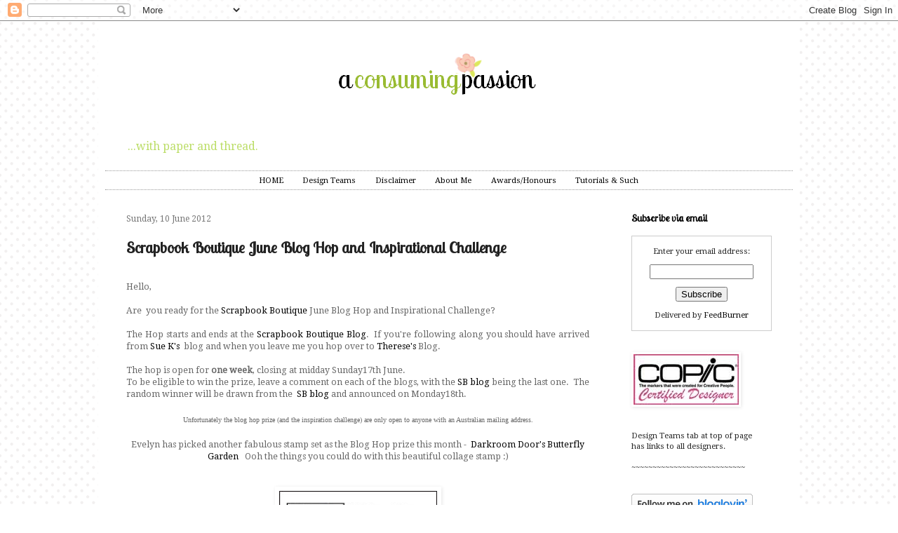

--- FILE ---
content_type: text/html; charset=UTF-8
request_url: https://a-consuming-passion.blogspot.com/2012/06/scrapbook-boutique-june-blog-hop-and.html?showComment=1339409806500
body_size: 27259
content:
<!DOCTYPE html>
<html class='v2' dir='ltr' xmlns='http://www.w3.org/1999/xhtml' xmlns:b='http://www.google.com/2005/gml/b' xmlns:data='http://www.google.com/2005/gml/data' xmlns:expr='http://www.google.com/2005/gml/expr'>
<script type='text/javascript'> 
  cookieOptions = { 
    msg: "This site uses cookies from Google to deliver its services, to personalise ads and to analyse traffic. Information about your use of this site is shared with Google. By using this site, you agree to its use of cookies.",
 
    link: "https://www.blogger.com/go/blogspot-cookies", 
    close: "Okay!",
 
    learn: "Learn More" }; 

</script>
<head>
<link href='https://www.blogger.com/static/v1/widgets/335934321-css_bundle_v2.css' rel='stylesheet' type='text/css'/>
<link href="//fonts.googleapis.com/css?family=Droid+Serif%7CLobster+Two" rel="stylesheet" type="text/css">
<meta content='width=1100' name='viewport'/>
<meta content='text/html; charset=UTF-8' http-equiv='Content-Type'/>
<meta content='blogger' name='generator'/>
<link href='https://a-consuming-passion.blogspot.com/favicon.ico' rel='icon' type='image/x-icon'/>
<link href='http://a-consuming-passion.blogspot.com/2012/06/scrapbook-boutique-june-blog-hop-and.html' rel='canonical'/>
<link rel="alternate" type="application/atom+xml" title="A Consuming Passion... - Atom" href="https://a-consuming-passion.blogspot.com/feeds/posts/default" />
<link rel="alternate" type="application/rss+xml" title="A Consuming Passion... - RSS" href="https://a-consuming-passion.blogspot.com/feeds/posts/default?alt=rss" />
<link rel="service.post" type="application/atom+xml" title="A Consuming Passion... - Atom" href="https://www.blogger.com/feeds/3104317885305331934/posts/default" />

<link rel="alternate" type="application/atom+xml" title="A Consuming Passion... - Atom" href="https://a-consuming-passion.blogspot.com/feeds/5948450391593231071/comments/default" />
<!--Can't find substitution for tag [blog.ieCssRetrofitLinks]-->
<link href='https://blogger.googleusercontent.com/img/b/R29vZ2xl/AVvXsEjvM3azQPkNnwV_lbif_llhESn1e8jg099-sxRG7qBCdtrJTJucCNg2FF0RaYovdJf0-ZPLPXHLDNNPyG6E2wAoNBXnWYWkEDkaqkxYHZxtel8elMdekT9LtliQlMkGw_9IDVIAhxDR7Rps/s320/BUTTERFLY+GARDEN.jpg' rel='image_src'/>
<meta content='http://a-consuming-passion.blogspot.com/2012/06/scrapbook-boutique-june-blog-hop-and.html' property='og:url'/>
<meta content='Scrapbook Boutique  June Blog Hop and Inspirational Challenge' property='og:title'/>
<meta content='I share my crafty pursuits hoping to inspire others.' property='og:description'/>
<meta content='https://blogger.googleusercontent.com/img/b/R29vZ2xl/AVvXsEjvM3azQPkNnwV_lbif_llhESn1e8jg099-sxRG7qBCdtrJTJucCNg2FF0RaYovdJf0-ZPLPXHLDNNPyG6E2wAoNBXnWYWkEDkaqkxYHZxtel8elMdekT9LtliQlMkGw_9IDVIAhxDR7Rps/w1200-h630-p-k-no-nu/BUTTERFLY+GARDEN.jpg' property='og:image'/>
<title>A Consuming Passion...: Scrapbook Boutique  June Blog Hop and Inspirational Challenge</title>
<link href="//fonts.googleapis.com/css?family=Droid+Serif%7CLobster+Two" rel="stylesheet" type="text/css">
<style type='text/css'>@font-face{font-family:'Calligraffitti';font-style:normal;font-weight:400;font-display:swap;src:url(//fonts.gstatic.com/s/calligraffitti/v20/46k2lbT3XjDVqJw3DCmCFjE0vkFeOZdjppN_.woff2)format('woff2');unicode-range:U+0000-00FF,U+0131,U+0152-0153,U+02BB-02BC,U+02C6,U+02DA,U+02DC,U+0304,U+0308,U+0329,U+2000-206F,U+20AC,U+2122,U+2191,U+2193,U+2212,U+2215,U+FEFF,U+FFFD;}</style>
<style id='page-skin-1' type='text/css'><!--
/*
-----------------------------------------------
Blogger Template Style
Name:     Simple
Designer: Josh Peterson
URL:      www.noaesthetic.com
----------------------------------------------- */
/* Variable definitions
====================
<Variable name="keycolor" description="Main Color" type="color" default="#66bbdd"/>
<Group description="Page Text" selector="body">
<Variable name="body.font" description="Font" type="font"
default="normal normal 10px Arial, Tahoma, Helvetica, FreeSans, sans-serif"/>
<Variable name="body.text.color" description="Text Color" type="color" default="#222222"/>
</Group>
<Group description="Backgrounds" selector=".body-fauxcolumns-outer">
<Variable name="body.background.color" description="Outer Background" type="color" default="#66bbdd"/>
<Variable name="content.background.color" description="Main Background" type="color" default="#ffffff"/>
<Variable name="header.background.color" description="Header Background" type="color" default="transparent"/>
</Group>
<Group description="Links" selector=".main-outer">
<Variable name="link.color" description="Link Color" type="color" default="#2288bb"/>
<Variable name="link.visited.color" description="Visited Color" type="color" default="#888888"/>
<Variable name="link.hover.color" description="Hover Color" type="color" default="#33aaff"/>
</Group>
<Group description="Blog Title" selector=".header h1">
<Variable name="header.font" description="Font" type="font"
default="normal normal 60px Arial, Tahoma, Helvetica, FreeSans, sans-serif"/>
<Variable name="header.text.color" description="Title Color" type="color" default="#3399bb" />
</Group>
<Group description="Blog Description" selector=".header .description">
<Variable name="description.text.color" description="Description Color" type="color"
default="#777777" />
</Group>
<Group description="Tabs Text" selector=".tabs-inner .widget li a">
<Variable name="tabs.font" description="Font" type="font"
default="normal normal 14px Arial, Tahoma, Helvetica, FreeSans, sans-serif"/>
<Variable name="tabs.text.color" description="Text Color" type="color" default="#999999"/>
<Variable name="tabs.selected.text.color" description="Selected Color" type="color" default="#000000"/>
</Group>
<Group description="Tabs Background" selector=".tabs-outer .PageList">
<Variable name="tabs.background.color" description="Background Color" type="color" default="#f5f5f5"/>
<Variable name="tabs.selected.background.color" description="Selected Color" type="color" default="#eeeeee"/>
</Group>
<Group description="Post Title" selector="h3.post-title, .comments h4">
<Variable name="post.title.font" description="Font" type="font"
default="normal normal 26px Arial, Tahoma, Helvetica, FreeSans, sans-serif"/>
</Group>
<Group description="Date Header" selector=".date-header">
<Variable name="date.header.color" description="Text Color" type="color"
default="#222222"/>
<Variable name="date.header.background.color" description="Background Color" type="color"
default="transparent"/>
</Group>
<Group description="Post Footer" selector=".post-footer">
<Variable name="post.footer.text.color" description="Text Color" type="color" default="#666666"/>
<Variable name="post.footer.background.color" description="Background Color" type="color"
default="#f9f9f9"/>
<Variable name="post.footer.border.color" description="Shadow Color" type="color" default="#eeeeee"/>
</Group>
<Group description="Gadgets" selector="h2">
<Variable name="widget.title.font" description="Title Font" type="font"
default="normal bold 11px Arial, Tahoma, Helvetica, FreeSans, sans-serif"/>
<Variable name="widget.title.text.color" description="Title Color" type="color" default="#000000"/>
<Variable name="widget.alternate.text.color" description="Alternate Color" type="color" default="#999999"/>
</Group>
<Group description="Images" selector=".main-inner">
<Variable name="image.background.color" description="Background Color" type="color" default="#ffffff"/>
<Variable name="image.border.color" description="Border Color" type="color" default="#eeeeee"/>
<Variable name="image.text.color" description="Caption Text Color" type="color" default="#222222"/>
</Group>
<Group description="Accents" selector=".content-inner">
<Variable name="body.rule.color" description="Separator Line Color" type="color" default="#eeeeee"/>
<Variable name="tabs.border.color" description="Tabs Border Color" type="color" default="#ffffff"/>
</Group>
<Variable name="body.background" description="Body Background" type="background"
color="#ffffff" default="$(color) none repeat scroll top left"/>
<Variable name="body.background.override" description="Body Background Override" type="string" default=""/>
<Variable name="body.background.gradient.cap" description="Body Gradient Cap" type="url"
default="url(//www.blogblog.com/1kt/simple/gradients_light.png)"/>
<Variable name="body.background.gradient.tile" description="Body Gradient Tile" type="url"
default="url(//www.blogblog.com/1kt/simple/body_gradient_tile_light.png)"/>
<Variable name="content.background.color.selector" description="Content Background Color Selector" type="string" default=".content-inner"/>
<Variable name="content.padding" description="Content Padding" type="length" default="10px"/>
<Variable name="content.padding.horizontal" description="Content Horizontal Padding" type="length" default="10px"/>
<Variable name="content.shadow.spread" description="Content Shadow Spread" type="length" default="40px"/>
<Variable name="content.shadow.spread.webkit" description="Content Shadow Spread (WebKit)" type="length" default="5px"/>
<Variable name="content.shadow.spread.ie" description="Content Shadow Spread (IE)" type="length" default="10px"/>
<Variable name="main.border.width" description="Main Border Width" type="length" default="0"/>
<Variable name="header.background.gradient" description="Header Gradient" type="url" default="none"/>
<Variable name="header.shadow.offset.left" description="Header Shadow Offset Left" type="length" default="-1px"/>
<Variable name="header.shadow.offset.top" description="Header Shadow Offset Top" type="length" default="-1px"/>
<Variable name="header.shadow.spread" description="Header Shadow Spread" type="length" default="1px"/>
<Variable name="header.padding" description="Header Padding" type="length" default="30px"/>
<Variable name="header.border.size" description="Header Border Size" type="length" default="1px"/>
<Variable name="header.bottom.border.size" description="Header Bottom Border Size" type="length" default="1px"/>
<Variable name="header.border.horizontalsize" description="Header Horizontal Border Size" type="length" default="0"/>
<Variable name="description.text.size" description="Description Text Size" type="string" default="140%"/>
<Variable name="tabs.margin.top" description="Tabs Margin Top" type="length" default="0" />
<Variable name="tabs.margin.side" description="Tabs Side Margin" type="length" default="30px" />
<Variable name="tabs.background.gradient" description="Tabs Background Gradient" type="url"
default="url(//www.blogblog.com/1kt/simple/gradients_light.png)"/>
<Variable name="tabs.border.width" description="Tabs Border Width" type="length" default="1px"/>
<Variable name="tabs.bevel.border.width" description="Tabs Bevel Border Width" type="length" default="1px"/>
<Variable name="date.header.padding" description="Date Header Padding" type="string" default="inherit"/>
<Variable name="date.header.letterspacing" description="Date Header Letter Spacing" type="string" default="inherit"/>
<Variable name="date.header.margin" description="Date Header Margin" type="string" default="inherit"/>
<Variable name="post.margin.bottom" description="Post Bottom Margin" type="length" default="25px"/>
<Variable name="image.border.small.size" description="Image Border Small Size" type="length" default="2px"/>
<Variable name="image.border.large.size" description="Image Border Large Size" type="length" default="5px"/>
<Variable name="page.width.selector" description="Page Width Selector" type="string" default=".region-inner"/>
<Variable name="page.width" description="Page Width" type="string" default="auto"/>
<Variable name="main.section.margin" description="Main Section Margin" type="length" default="15px"/>
<Variable name="main.padding" description="Main Padding" type="length" default="15px"/>
<Variable name="main.padding.top" description="Main Padding Top" type="length" default="30px"/>
<Variable name="main.padding.bottom" description="Main Padding Bottom" type="length" default="30px"/>
<Variable name="paging.background"
color="#ffffff"
description="Background of blog paging area" type="background"
default="transparent none no-repeat scroll top center"/>
<Variable name="footer.bevel" description="Bevel border length of footer" type="length" default="0"/>
<Variable name="mobile.background.overlay" description="Mobile Background Overlay" type="string"
default="transparent none repeat scroll top left"/>
<Variable name="mobile.background.size" description="Mobile Background Size" type="string" default="auto"/>
<Variable name="mobile.button.color" description="Mobile Button Color" type="color" default="#ffffff" />
<Variable name="startSide" description="Side where text starts in blog language" type="automatic" default="left"/>
<Variable name="endSide" description="Side where text ends in blog language" type="automatic" default="right"/>
*/
/* Content
----------------------------------------------- */
body {
font-family: 'Droid Serif', serif; font-size: 70%;
color: #222222;
background: #ffffff url(//4.bp.blogspot.com/-vAVonuQTJAE/Ud1CgihagXI/AAAAAAAAGcA/A6advhEOV3M/s0/Background%2BTile%2BSpots.png) repeat scroll top left;
padding: 0 40px 40px 40px;
}
html body .region-inner {
min-width: 0;
max-width: 100%;
width: auto;
}
a:link {
text-decoration:none;
color: #000000;
}
a:visited {
text-decoration:none;
color: #b2d65e;
}
a:hover {
text-decoration:underline;
color: #b2d65e;
}
.body-fauxcolumn-outer .fauxcolumn-inner {
background: transparent none repeat scroll top left;
_background-image: none;
}
.body-fauxcolumn-outer .cap-top {
position: absolute;
z-index: 1;
height: 400px;
width: 100%;
background: #ffffff url(//4.bp.blogspot.com/-vAVonuQTJAE/Ud1CgihagXI/AAAAAAAAGcA/A6advhEOV3M/s0/Background%2BTile%2BSpots.png) repeat scroll top left;
}
.body-fauxcolumn-outer .cap-top .cap-left {
width: 100%;
background: transparent none repeat-x scroll top left;
_background-image: none;
}
.content-inner {
padding: 10px 10px;
}
.content-inner {
background-color: #ffffff;
}
/* Header
----------------------------------------------- */
.header-outer {
background: transparent none repeat-x scroll 0 -400px;
_background-image: none;
}
.Header h1 {
font: normal normal 60px Calligraffitti;
color: #bbdd66;
text-shadow: -1px -1px 1px rgba(0, 0, 0, .2);
}
.Header h1 a {
color: #bbdd66;
}
.Header .description {
font-size: 140%;
color: #bbdd66;
}
.header-inner .Header .titlewrapper {
padding: 22px 30px;
}
.header-inner .Header .descriptionwrapper {
padding: 0 30px;
}
/* Tabs
----------------------------------------------- */
.tabs-inner .section:first-child {
border-top: solid, #222222;
border-bottom: solid, #222222;
}
.tabs-inner .section:first-child ul {
margin-top: -1px;
border-top: 1px solid #ffffff;
border-left: 0 solid #ffffff;
border-right: 0 solid #ffffff;
}
.tabs-inner .widget ul {
background: #ffffff url(//www.blogblog.com/1kt/simple/gradients_light.png) repeat-x scroll 0 -800px;
_background-image: none;
border-bottom: 1px solid #ffffff;
margin-top: 0;
margin-left: -30px;
margin-right: -30px;
}
.tabs-inner .widget li a {
display: inline-block;
padding: .6em 1em;
font-family: 'Droid Serif', serif;
color: #000000;
border-left: 1px solid #ffffff;
border-right: 1px solid #ffffff;
}
.tabs-inner .widget li:first-child a {
border-left: none;
}
.tabs-inner .widget li.selected a, .tabs-inner .widget li a:hover {
color: #000000;
background-color: #ffffff;
text-decoration: none;
}
/* Columns
----------------------------------------------- */
.main-outer {
border-top: 0 solid #ffffff;
}
.fauxcolumn-left-outer .fauxcolumn-inner {
border-right: 1px solid #ffffff;
}
.fauxcolumn-right-outer .fauxcolumn-inner {
border-left: 1px solid #ffffff;
}
/* Headings
----------------------------------------------- */
h2 {
margin: 0 0 1em 0;
font-family: 'Lobster Two', cursive;
font-size:1.3em;
color: #000000;
}
/* Widgets
----------------------------------------------- */
.widget .zippy {
color: #000000;
text-shadow: 2px 2px 1px rgba(0, 0, 0, .1);
}
.widget .popular-posts ul {
list-style: none;
}
/* Posts
----------------------------------------------- */
.date-header span {
background-color: #ffffff;
font-family: 'Droid Serif', serif;
font-size:10px;font-weight: normal;
color: #777777;
padding: inherit;
letter-spacing: inherit;
margin: inherit;
font-size:12px;
}
.main-inner {
padding-top: 30px;
padding-bottom: 30px;
}
.main-inner .column-center-inner {
padding: 0 15px;
}
.main-inner .column-center-inner .section {
margin: 0 15px;
}
.post {
margin: 0 0 25px 0;
}
h3.post-title, .comments h4 {
font-family: 'Lobster Two', cursive;
font-size:2.0em;
margin: .75em 0 0;
}
.post-body {
font-size: 110%;
line-height: 1.4;
position: relative;
}
.post-body img, .post-body .tr-caption-container, .Profile img, .Image img,
.BlogList .item-thumbnail img {
padding: 2px;
background: #ffffff;
border: 1px solid #ffffff;
-moz-box-shadow: 1px 1px 5px rgba(0, 0, 0, .1);
-webkit-box-shadow: 1px 1px 5px rgba(0, 0, 0, .1);
box-shadow: 1px 1px 5px rgba(0, 0, 0, .1);
}
.post-body img, .post-body .tr-caption-container {
padding: 5px;
}
.post-body .tr-caption-container {
color: #999999;
}
.post-body .tr-caption-container img {
padding: 0;
background: transparent;
border: none;
-moz-box-shadow: 0 0 0 rgba(0, 0, 0, .1);
-webkit-box-shadow: 0 0 0 rgba(0, 0, 0, .1);
box-shadow: 0 0 0 rgba(0, 0, 0, .1);
}
.post-header {
margin: 0 0 1.5em;
line-height: 1.6;
font-size: 90%;
}
.post-footer {
margin: 20px -2px 0;
padding: 5px 10px;
color: #b2d65e;
background-color: #ffffff;
border-bottom: 1px solid #ffffff;
line-height: 1.6;
font-size: 90%;
}
#comments .comment-author {
padding-top: 1.5em;
border-top: 1px solid #ffffff;
background-position: 0 1.5em;
}
#comments .comment-author:first-child {
padding-top: 0;
border-top: none;
}
.avatar-image-container {
margin: .2em 0 0;
}
#comments .avatar-image-container img {
border: 1px solid #ffffff;
}
/* Comments
----------------------------------------------- */
.comments .comments-content .icon.blog-author {
background-repeat: no-repeat;
background-image: url([data-uri]);
}
.comments .comments-content .loadmore a {
border-top: 1px solid #000000;
border-bottom: 1px solid #000000;
}
.comments .comment-thread.inline-thread {
background-color: #ffffff;
}
.comments .continue {
border-top: 2px solid #000000;
}
/* Accents
---------------------------------------------- */
.section-columns td.columns-cell {
border-left: 1px solid #ffffff;
}
.blog-pager {
background: transparent none no-repeat scroll top center;
}
.blog-pager-older-link, .home-link,
.blog-pager-newer-link {
background-color: #ffffff;
padding: 5px;
}
.footer-outer {
border-top: 0 dashed #bbbbbb;
}
/* Mobile
----------------------------------------------- */
body.mobile  {
background-size: auto;
}
.mobile .body-fauxcolumn-outer {
background: transparent none repeat scroll top left;
}
.mobile .body-fauxcolumn-outer .cap-top {
background-size: 100% auto;
}
.mobile .content-outer {
-webkit-box-shadow: 0 0 3px rgba(0, 0, 0, .15);
box-shadow: 0 0 3px rgba(0, 0, 0, .15);
}
body.mobile .AdSense {
margin: 0 -40px;
}
.mobile .tabs-inner .widget ul {
margin-left: 0;
margin-right: 0;
}
.mobile .post {
margin: 0;
}
.mobile .main-inner .column-center-inner .section {
margin: 0;
}
.mobile .date-header span {
padding: 0.1em 10px;
margin: 0 -10px;
}
.mobile h3.post-title {
margin: 0;
}
.mobile .blog-pager {
background: transparent none no-repeat scroll top center;
}
.mobile .footer-outer {
border-top: none;
}
.mobile .main-inner, .mobile .footer-inner {
background-color: #ffffff;
}
.mobile-index-contents {
color: #222222;
}
.mobile-link-button {
background-color: #000000;
}
.mobile-link-button a:link, .mobile-link-button a:visited {
color: #ffffff;
}
.mobile .tabs-inner .section:first-child {
border-top: none;
}
.mobile .tabs-inner .PageList .widget-content {
background-color: #ffffff;
color: #000000;
border-top: 1px solid #ffffff;
border-bottom: 1px solid #ffffff;
}
.mobile .tabs-inner .PageList .widget-content .pagelist-arrow {
border-left: 1px solid #ffffff;
}
.PageList {text-align:center !important; }
.PageList li {display:inline !important; float:none !important;}
body{
font-family: 'Droid Serif', serif;
font-size: default !important;
}.tabs-inner .section:first-child ul {
background: none repeat scroll 0 0 #ffffff;
border-top : 1px dotted #999999;
border-bottom: 1px dotted #999999;
margin-top: -1px;
}
--></style>
<style id='template-skin-1' type='text/css'><!--
body {
min-width: 1000px;
}
.content-outer, .content-fauxcolumn-outer, .region-inner {
min-width: 1000px;
max-width: 1000px;
_width: 1000px;
}
.main-inner .columns {
padding-left: 0px;
padding-right: 260px;
}
.main-inner .fauxcolumn-center-outer {
left: 0px;
right: 260px;
/* IE6 does not respect left and right together */
_width: expression(this.parentNode.offsetWidth -
parseInt("0px") -
parseInt("260px") + 'px');
}
.main-inner .fauxcolumn-left-outer {
width: 0px;
}
.main-inner .fauxcolumn-right-outer {
width: 260px;
}
.main-inner .column-left-outer {
width: 0px;
right: 100%;
margin-left: -0px;
}
.main-inner .column-right-outer {
width: 260px;
margin-right: -260px;
}
#layout {
min-width: 0;
}
#layout .content-outer {
min-width: 0;
width: 800px;
}
#layout .region-inner {
min-width: 0;
width: auto;
}
--></style>
<link href='https://www.blogger.com/dyn-css/authorization.css?targetBlogID=3104317885305331934&amp;zx=15ea0b94-dceb-4d6d-8fd9-f09a67d7c936' media='none' onload='if(media!=&#39;all&#39;)media=&#39;all&#39;' rel='stylesheet'/><noscript><link href='https://www.blogger.com/dyn-css/authorization.css?targetBlogID=3104317885305331934&amp;zx=15ea0b94-dceb-4d6d-8fd9-f09a67d7c936' rel='stylesheet'/></noscript>
<meta name='google-adsense-platform-account' content='ca-host-pub-1556223355139109'/>
<meta name='google-adsense-platform-domain' content='blogspot.com'/>

</head>
<body class='loading'>
<div class='navbar section' id='navbar'><div class='widget Navbar' data-version='1' id='Navbar1'><script type="text/javascript">
    function setAttributeOnload(object, attribute, val) {
      if(window.addEventListener) {
        window.addEventListener('load',
          function(){ object[attribute] = val; }, false);
      } else {
        window.attachEvent('onload', function(){ object[attribute] = val; });
      }
    }
  </script>
<div id="navbar-iframe-container"></div>
<script type="text/javascript" src="https://apis.google.com/js/platform.js"></script>
<script type="text/javascript">
      gapi.load("gapi.iframes:gapi.iframes.style.bubble", function() {
        if (gapi.iframes && gapi.iframes.getContext) {
          gapi.iframes.getContext().openChild({
              url: 'https://www.blogger.com/navbar/3104317885305331934?po\x3d5948450391593231071\x26origin\x3dhttps://a-consuming-passion.blogspot.com',
              where: document.getElementById("navbar-iframe-container"),
              id: "navbar-iframe"
          });
        }
      });
    </script><script type="text/javascript">
(function() {
var script = document.createElement('script');
script.type = 'text/javascript';
script.src = '//pagead2.googlesyndication.com/pagead/js/google_top_exp.js';
var head = document.getElementsByTagName('head')[0];
if (head) {
head.appendChild(script);
}})();
</script>
</div></div>
<div class='body-fauxcolumns'>
<div class='fauxcolumn-outer body-fauxcolumn-outer'>
<div class='cap-top'>
<div class='cap-left'></div>
<div class='cap-right'></div>
</div>
<div class='fauxborder-left'>
<div class='fauxborder-right'></div>
<div class='fauxcolumn-inner'>
</div>
</div>
<div class='cap-bottom'>
<div class='cap-left'></div>
<div class='cap-right'></div>
</div>
</div>
</div>
<div class='content'>
<div class='content-fauxcolumns'>
<div class='fauxcolumn-outer content-fauxcolumn-outer'>
<div class='cap-top'>
<div class='cap-left'></div>
<div class='cap-right'></div>
</div>
<div class='fauxborder-left'>
<div class='fauxborder-right'></div>
<div class='fauxcolumn-inner'>
</div>
</div>
<div class='cap-bottom'>
<div class='cap-left'></div>
<div class='cap-right'></div>
</div>
</div>
</div>
<div class='content-outer'>
<div class='content-cap-top cap-top'>
<div class='cap-left'></div>
<div class='cap-right'></div>
</div>
<div class='fauxborder-left content-fauxborder-left'>
<div class='fauxborder-right content-fauxborder-right'></div>
<div class='content-inner'>
<header>
<div class='header-outer'>
<div class='header-cap-top cap-top'>
<div class='cap-left'></div>
<div class='cap-right'></div>
</div>
<div class='fauxborder-left header-fauxborder-left'>
<div class='fauxborder-right header-fauxborder-right'></div>
<div class='region-inner header-inner'>
<div class='header section' id='header'><div class='widget Header' data-version='1' id='Header1'>
<div id='header-inner'>
<a href='https://a-consuming-passion.blogspot.com/' style='display: block'>
<img alt='A Consuming Passion...' height='150px; ' id='Header1_headerimg' src='https://blogger.googleusercontent.com/img/b/R29vZ2xl/AVvXsEhGNwvryMubniUkpZs5X5vcLQ5btfdzfcYVgupqL2FYnQRGDg4ei-sfn-7ijZnvfY-FuoQA_wqoj62Aoo6UbIb_9tOJoYhXCwVNy1lkTuXFXIbEc1DXP5BsNIUtj-dE0anxK-hVdhrHVeo/s1600/BlogHeader+Transparency1.png' style='display: block' width='980px; '/>
</a>
<div class='descriptionwrapper'>
<p class='description'><span> ...with paper and thread.</span></p>
</div>
</div>
</div></div>
</div>
</div>
<div class='header-cap-bottom cap-bottom'>
<div class='cap-left'></div>
<div class='cap-right'></div>
</div>
</div>
</header>
<div class='tabs-outer'>
<div class='tabs-cap-top cap-top'>
<div class='cap-left'></div>
<div class='cap-right'></div>
</div>
<div class='fauxborder-left tabs-fauxborder-left'>
<div class='fauxborder-right tabs-fauxborder-right'></div>
<div class='region-inner tabs-inner'>
<div class='tabs section' id='crosscol'><div class='widget PageList' data-version='1' id='PageList1'>
<h2>Pages</h2>
<div class='widget-content'>
<ul>
<li>
<a href='https://a-consuming-passion.blogspot.com/'>HOME</a>
</li>
<li>
<a href='https://a-consuming-passion.blogspot.com/p/design-teams.html'>Design Teams</a>
</li>
<li>
<a href='https://a-consuming-passion.blogspot.com/p/favourite-places_09.html'>Disclaimer</a>
</li>
<li>
<a href='https://a-consuming-passion.blogspot.com/p/about-me.html'>About Me</a>
</li>
<li>
<a href='https://a-consuming-passion.blogspot.com/p/awardshonors_8606.html'>Awards/Honours</a>
</li>
<li>
<a href='https://a-consuming-passion.blogspot.com/p/tutorials.html'>Tutorials &amp; Such</a>
</li>
</ul>
<div class='clear'></div>
</div>
</div></div>
<div class='tabs no-items section' id='crosscol-overflow'></div>
</div>
</div>
<div class='tabs-cap-bottom cap-bottom'>
<div class='cap-left'></div>
<div class='cap-right'></div>
</div>
</div>
<div class='main-outer'>
<div class='main-cap-top cap-top'>
<div class='cap-left'></div>
<div class='cap-right'></div>
</div>
<div class='fauxborder-left main-fauxborder-left'>
<div class='fauxborder-right main-fauxborder-right'></div>
<div class='region-inner main-inner'>
<div class='columns fauxcolumns'>
<div class='fauxcolumn-outer fauxcolumn-center-outer'>
<div class='cap-top'>
<div class='cap-left'></div>
<div class='cap-right'></div>
</div>
<div class='fauxborder-left'>
<div class='fauxborder-right'></div>
<div class='fauxcolumn-inner'>
</div>
</div>
<div class='cap-bottom'>
<div class='cap-left'></div>
<div class='cap-right'></div>
</div>
</div>
<div class='fauxcolumn-outer fauxcolumn-left-outer'>
<div class='cap-top'>
<div class='cap-left'></div>
<div class='cap-right'></div>
</div>
<div class='fauxborder-left'>
<div class='fauxborder-right'></div>
<div class='fauxcolumn-inner'>
</div>
</div>
<div class='cap-bottom'>
<div class='cap-left'></div>
<div class='cap-right'></div>
</div>
</div>
<div class='fauxcolumn-outer fauxcolumn-right-outer'>
<div class='cap-top'>
<div class='cap-left'></div>
<div class='cap-right'></div>
</div>
<div class='fauxborder-left'>
<div class='fauxborder-right'></div>
<div class='fauxcolumn-inner'>
</div>
</div>
<div class='cap-bottom'>
<div class='cap-left'></div>
<div class='cap-right'></div>
</div>
</div>
<!-- corrects IE6 width calculation -->
<div class='columns-inner'>
<div class='column-center-outer'>
<div class='column-center-inner'>
<div class='main section' id='main'><div class='widget Blog' data-version='1' id='Blog1'>
<div class='blog-posts hfeed'>
<!--Can't find substitution for tag [defaultAdStart]-->

          <div class="date-outer">
        
<h2 class='date-header'><span>Sunday, 10 June 2012</span></h2>

          <div class="date-posts">
        
<div class='post-outer'>
<div class='post hentry' itemprop='blogPost' itemscope='itemscope' itemtype='http://schema.org/BlogPosting'>
<meta content='https://blogger.googleusercontent.com/img/b/R29vZ2xl/AVvXsEjvM3azQPkNnwV_lbif_llhESn1e8jg099-sxRG7qBCdtrJTJucCNg2FF0RaYovdJf0-ZPLPXHLDNNPyG6E2wAoNBXnWYWkEDkaqkxYHZxtel8elMdekT9LtliQlMkGw_9IDVIAhxDR7Rps/s320/BUTTERFLY+GARDEN.jpg' itemprop='image_url'/>
<meta content='3104317885305331934' itemprop='blogId'/>
<meta content='5948450391593231071' itemprop='postId'/>
<a name='5948450391593231071'></a>
<h3 class='post-title entry-title' itemprop='name'>
Scrapbook Boutique  June Blog Hop and Inspirational Challenge
</h3>
<div class='post-header'>
<div class='post-header-line-1'></div>
</div>
<div class='post-body entry-content' id='post-body-5948450391593231071' itemprop='description articleBody'>
<div dir="ltr" style="text-align: left;" trbidi="on">
<br />
<div class="separator" style="clear: both; text-align: left;">
<span class="Apple-style-span" style="color: #666666;">Hello,</span></div>
<div class="separator" style="clear: both; text-align: center;">
<br /></div>
<div class="separator" style="clear: both; text-align: center;">
</div>
<div style="text-align: justify;">
<div style="margin-bottom: 0px; margin-left: 0px; margin-right: 0px; margin-top: 0px;">
<div style="margin-bottom: 0px; margin-left: 0px; margin-right: 0px; margin-top: 0px;">
<div style="margin-bottom: 0px; margin-left: 0px; margin-right: 0px; margin-top: 0px;">
<div style="margin-bottom: 0px; margin-left: 0px; margin-right: 0px; margin-top: 0px;">
<span class="Apple-style-span" style="color: #666666;">Are &nbsp;you ready for the&nbsp;<a href="http://www.scrapbookboutique.com.au/">Scrapbook Boutique</a>&nbsp;June Blog Hop and Inspirational Challenge? &nbsp;</span></div>
</div>
</div>
</div>
</div>
<div style="text-align: justify;">
<div style="margin-bottom: 0px; margin-left: 0px; margin-right: 0px; margin-top: 0px;">
<div style="margin-bottom: 0px; margin-left: 0px; margin-right: 0px; margin-top: 0px;">
<div style="margin-bottom: 0px; margin-left: 0px; margin-right: 0px; margin-top: 0px;">
<div style="margin-bottom: 0px; margin-left: 0px; margin-right: 0px; margin-top: 0px;">
<span class="Apple-style-span" style="color: #666666;"><br /></span></div>
</div>
</div>
</div>
</div>
<div class="" style="clear: both; text-align: justify;">
<div style="margin-bottom: 0px; margin-left: 0px; margin-right: 0px; margin-top: 0px;">
<div style="margin-bottom: 0px; margin-left: 0px; margin-right: 0px; margin-top: 0px;">
<div style="margin-bottom: 0px; margin-left: 0px; margin-right: 0px; margin-top: 0px;">
<div style="margin-bottom: 0px; margin-left: 0px; margin-right: 0px; margin-top: 0px;">
<div style="margin-bottom: 0px; margin-left: 0px; margin-right: 0px; margin-top: 0px;">
<div style="margin-bottom: 0px; margin-left: 0px; margin-right: 0px; margin-top: 0px;">
<span class="Apple-style-span" style="color: #666666;">The Hop starts and ends at the&nbsp;<a href="http://scrapbookboutiquenews.blogspot.com/" style="text-decoration: none;">Scrapbook Boutique Blog</a>. &nbsp;If you're following along you should have arrived from&nbsp;<a href="http://sue-myinnerreflection.blogspot.com/" style="text-decoration: none;">Sue K's</a>&nbsp; blog and when you leave me you hop over to&nbsp;<a href="http://lostinpaper.wordpress.com/" style="text-decoration: none;">Therese's</a>&nbsp;Blog.</span></div>
</div>
</div>
</div>
</div>
</div>
</div>
<div class="" style="clear: both; text-align: justify;">
<div style="margin-bottom: 0px; margin-left: 0px; margin-right: 0px; margin-top: 0px;">
<div style="margin-bottom: 0px; margin-left: 0px; margin-right: 0px; margin-top: 0px;">
<div style="margin-bottom: 0px; margin-left: 0px; margin-right: 0px; margin-top: 0px;">
<div style="margin-bottom: 0px; margin-left: 0px; margin-right: 0px; margin-top: 0px;">
<div style="margin-bottom: 0px; margin-left: 0px; margin-right: 0px; margin-top: 0px;">
<div style="margin-bottom: 0px; margin-left: 0px; margin-right: 0px; margin-top: 0px;">
<span class="Apple-style-span" style="color: #666666;"><br /></span></div>
</div>
</div>
</div>
</div>
</div>
</div>
<div class="" style="clear: both; text-align: justify;">
<div style="margin-bottom: 0px; margin-left: 0px; margin-right: 0px; margin-top: 0px;">
<div style="margin-bottom: 0px; margin-left: 0px; margin-right: 0px; margin-top: 0px;">
<div style="margin-bottom: 0px; margin-left: 0px; margin-right: 0px; margin-top: 0px;">
<div style="margin-bottom: 0px; margin-left: 0px; margin-right: 0px; margin-top: 0px;">
<div style="margin-bottom: 0px; margin-left: 0px; margin-right: 0px; margin-top: 0px;">
<div style="margin-bottom: 0px; margin-left: 0px; margin-right: 0px; margin-top: 0px;">
<span class="Apple-style-span" style="color: #666666;">The hop is open for&nbsp;<b>one week</b>, closing at midday Sunday17th June.&nbsp;</span></div>
</div>
</div>
</div>
</div>
</div>
</div>
<div class="" style="clear: both; text-align: justify;">
<div style="margin-bottom: 0px; margin-left: 0px; margin-right: 0px; margin-top: 0px;">
<div style="margin-bottom: 0px; margin-left: 0px; margin-right: 0px; margin-top: 0px;">
<div style="margin-bottom: 0px; margin-left: 0px; margin-right: 0px; margin-top: 0px;">
<div style="margin-bottom: 0px; margin-left: 0px; margin-right: 0px; margin-top: 0px;">
<div style="margin-bottom: 0px; margin-left: 0px; margin-right: 0px; margin-top: 0px;">
<div style="margin-bottom: 0px; margin-left: 0px; margin-right: 0px; margin-top: 0px;">
<span class="Apple-style-span" style="color: #666666;">To be eligible to win the prize,&nbsp;leave a comment on each of the blogs, with the&nbsp;<a href="http://scrapbookboutiquenews.blogspot.com/" style="text-decoration: none;">SB blog</a>&nbsp;being the last one. &nbsp;The random winner will be drawn from the &nbsp;<a href="http://scrapbookboutiquenews.blogspot.com/" style="text-decoration: none;">SB blog</a>&nbsp;and announced on Monday18th.</span></div>
</div>
</div>
</div>
<div style="margin-bottom: 0px; margin-left: 0px; margin-right: 0px; margin-top: 0px;">
<div style="margin-bottom: 0px; margin-left: 0px; margin-right: 0px; margin-top: 0px;">
<div style="margin-bottom: 0px; margin-left: 0px; margin-right: 0px; margin-top: 0px;">
<div style="margin-bottom: 0px; margin-left: 0px; margin-right: 0px; margin-top: 0px;">
<span class="Apple-style-span" style="color: #666666;"><br /></span></div>
</div>
</div>
</div>
</div>
</div>
</div>
<div class="" style="clear: both; text-align: center;">
<div style="margin-bottom: 0px; margin-left: 0px; margin-right: 0px; margin-top: 0px;">
<div style="margin-bottom: 0px; margin-left: 0px; margin-right: 0px; margin-top: 0px;">
<div style="text-align: justify;">
<div style="margin-bottom: 0px; margin-left: 0px; margin-right: 0px; margin-top: 0px;">
<div style="text-align: center;">
<div style="margin-bottom: 0px; margin-left: 0px; margin-right: 0px; margin-top: 0px;">
<div style="margin-bottom: 0px; margin-left: 0px; margin-right: 0px; margin-top: 0px;">
<div style="margin-bottom: 0px; margin-left: 0px; margin-right: 0px; margin-top: 0px;">
<span class="Apple-style-span" style="line-height: 20px;"><span class="Apple-style-span" style="color: #666666; font-family: Times, 'Times New Roman', serif; font-size: x-small;">Unfortunately the blog hop prize (and the inspiration challenge) are only open to anyone with an Australian mailing address.</span></span></div>
</div>
</div>
</div>
</div>
</div>
</div>
</div>
</div>
<div style="margin-bottom: 0px; margin-left: 0px; margin-right: 0px; margin-top: 0px;">
<div style="margin-bottom: 0px; margin-left: 0px; margin-right: 0px; margin-top: 0px;">
<div style="margin-bottom: 0px; margin-left: 0px; margin-right: 0px; margin-top: 0px;">
<div style="margin-bottom: 0px; margin-left: 0px; margin-right: 0px; margin-top: 0px;">
<div style="margin-bottom: 0px; margin-left: 0px; margin-right: 0px; margin-top: 0px;">
<span class="Apple-style-span" style="color: #666666;"><br /></span></div>
</div>
</div>
</div>
</div>
<div class="" style="clear: both; text-align: center;">
<div style="margin-bottom: 0px; margin-left: 0px; margin-right: 0px; margin-top: 0px;">
<div style="margin-bottom: 0px; margin-left: 0px; margin-right: 0px; margin-top: 0px;">
<div style="margin-bottom: 0px; margin-left: 0px; margin-right: 0px; margin-top: 0px;">
<div style="margin-bottom: 0px; margin-left: 0px; margin-right: 0px; margin-top: 0px;">
<div style="margin-bottom: 0px; margin-left: 0px; margin-right: 0px; margin-top: 0px;">
<div style="margin-bottom: 0px; margin-left: 0px; margin-right: 0px; margin-top: 0px;">
<span class="Apple-style-span" style="color: #666666;">Evelyn has picked another fabulous stamp set as the Blog Hop prize this month - &nbsp;<a href="http://www.scrapbookboutique.com.au/p/25863/DARKROOM-DOOR-U-M-RUBBER-COLLAGE-STAMP---BUTTERFLY-GARDEN.html">Darkroom Door's Butterfly Garden&nbsp;</a>&nbsp; Ooh the things you could do with this beautiful collage stamp :)</span></div>
</div>
</div>
</div>
</div>
</div>
</div>
<div class="" style="clear: both; text-align: center;">
<div style="margin-bottom: 0px; margin-left: 0px; margin-right: 0px; margin-top: 0px;">
<div style="margin-bottom: 0px; margin-left: 0px; margin-right: 0px; margin-top: 0px;">
<div class="separator" style="clear: both; margin-bottom: 0px; margin-left: 0px; margin-right: 0px; margin-top: 0px; text-align: center;">
</div>
<div class="separator" style="clear: both; margin-bottom: 0px; margin-left: 0px; margin-right: 0px; margin-top: 0px; text-align: center;">
<br /></div>
<div class="separator" style="clear: both; margin-bottom: 0px; margin-left: 0px; margin-right: 0px; margin-top: 0px; text-align: center;">
<span class="Apple-style-span" style="color: #666666;"><span class="Apple-style-span" style="color: black; font-family: arial, helvetica, clean, sans-serif; font-size: 13px; line-height: 16px;"></span></span></div>
<div class="separator" style="clear: both; margin-bottom: 0px; margin-left: 0px; margin-right: 0px; margin-top: 0px; text-align: center;">
<br /></div>
<div class="separator" style="clear: both; text-align: center;">
<a href="https://blogger.googleusercontent.com/img/b/R29vZ2xl/AVvXsEjvM3azQPkNnwV_lbif_llhESn1e8jg099-sxRG7qBCdtrJTJucCNg2FF0RaYovdJf0-ZPLPXHLDNNPyG6E2wAoNBXnWYWkEDkaqkxYHZxtel8elMdekT9LtliQlMkGw_9IDVIAhxDR7Rps/s1600/BUTTERFLY+GARDEN.jpg" imageanchor="1" style="margin-left: 1em; margin-right: 1em;"><img border="0" height="320" src="https://blogger.googleusercontent.com/img/b/R29vZ2xl/AVvXsEjvM3azQPkNnwV_lbif_llhESn1e8jg099-sxRG7qBCdtrJTJucCNg2FF0RaYovdJf0-ZPLPXHLDNNPyG6E2wAoNBXnWYWkEDkaqkxYHZxtel8elMdekT9LtliQlMkGw_9IDVIAhxDR7Rps/s320/BUTTERFLY+GARDEN.jpg" width="225" /></a></div>
<div class="separator" style="clear: both; margin-bottom: 0px; margin-left: 0px; margin-right: 0px; margin-top: 0px; text-align: center;">
<span class="Apple-style-span" style="color: #666666;"><br /></span></div>
<div style="margin-bottom: 0px; margin-left: 0px; margin-right: 0px; margin-top: 0px;">
<div style="margin-bottom: 0px; margin-left: 0px; margin-right: 0px; margin-top: 0px;">
<div style="margin-bottom: 0px; margin-left: 0px; margin-right: 0px; margin-top: 0px;">
<div style="margin-bottom: 0px; margin-left: 0px; margin-right: 0px; margin-top: 0px;">
<span class="Apple-style-span" style="color: #666666;">Why not play along with our&nbsp;<i>regular monthly inspirational challenge</i>.</span></div>
</div>
</div>
</div>
</div>
</div>
</div>
<div class="" style="clear: both; text-align: center;">
<div style="margin-bottom: 0px; margin-left: 0px; margin-right: 0px; margin-top: 0px;">
<div style="margin-bottom: 0px; margin-left: 0px; margin-right: 0px; margin-top: 0px;">
<div style="margin-bottom: 0px; margin-left: 0px; margin-right: 0px; margin-top: 0px;">
<div style="margin-bottom: 0px; margin-left: 0px; margin-right: 0px; margin-top: 0px;">
<div style="margin-bottom: 0px; margin-left: 0px; margin-right: 0px; margin-top: 0px;">
<div style="margin-bottom: 0px; margin-left: 0px; margin-right: 0px; margin-top: 0px;">
<span class="Apple-style-span" style="color: #666666;">&nbsp;&nbsp; Make a project using the following picture as your inspiration and&nbsp;</span><span class="Apple-style-span" style="color: magenta;"><i>"</i><i>make it fit for a princess"&nbsp;</i></span><span class="Apple-style-span" style="color: #666666;">You could be the winner of a $30 gift voucher for&nbsp;<a href="http://www.scrapbookboutique.com.au/" style="text-decoration: none;">Scrapbook Boutique.</a></span></div>
</div>
</div>
</div>
</div>
</div>
</div>
<div class="" style="clear: both; text-align: center;">
<div style="margin-bottom: 0px; margin-left: 0px; margin-right: 0px; margin-top: 0px;">
<div style="margin-bottom: 0px; margin-left: 0px; margin-right: 0px; margin-top: 0px;">
<div style="margin-bottom: 0px; margin-left: 0px; margin-right: 0px; margin-top: 0px;">
<div style="margin-bottom: 0px; margin-left: 0px; margin-right: 0px; margin-top: 0px;">
<div style="margin-bottom: 0px; margin-left: 0px; margin-right: 0px; margin-top: 0px;">
<div style="margin-bottom: 0px; margin-left: 0px; margin-right: 0px; margin-top: 0px;">
<span class="Apple-style-span" style="color: #666666;">(<span class="Apple-style-span" style="font-size: xx-small;">Link your project on the SB Blog before 30/6/12</span>)</span></div>
</div>
<div style="margin-bottom: 0px; margin-left: 0px; margin-right: 0px; margin-top: 0px;">
</div>
</div>
</div>
</div>
</div>
</div>
<br />
<div class="separator" style="clear: both; text-align: center;">
<br /></div>
<div class="separator" style="clear: both; text-align: center;">
<a href="https://blogger.googleusercontent.com/img/b/R29vZ2xl/AVvXsEhN0-_7FWXJCLhTlth_ZFkL9CM6CZfwW5Kj7O9aWfVGlzhJaW5StYUuPzD_wLnafnWIdqK052AHEwtm-wAL-n1XJzYAdgzI8HTXUwPi6X8W3pOq3_EMTOGGf-3muQQB_WYha14VVWq_pDhT/s1600/June+-+Fit+For+A+Princess.jpg" imageanchor="1" style="margin-left: 1em; margin-right: 1em;"><img border="0" height="320" src="https://blogger.googleusercontent.com/img/b/R29vZ2xl/AVvXsEhN0-_7FWXJCLhTlth_ZFkL9CM6CZfwW5Kj7O9aWfVGlzhJaW5StYUuPzD_wLnafnWIdqK052AHEwtm-wAL-n1XJzYAdgzI8HTXUwPi6X8W3pOq3_EMTOGGf-3muQQB_WYha14VVWq_pDhT/s320/June+-+Fit+For+A+Princess.jpg" width="213" /></a></div>
<div class="separator" style="clear: both; text-align: center;">
<br /></div>
<div class="separator" style="clear: both; text-align: center;">
<br /></div>
<div class="separator" style="clear: both; text-align: justify;">
<br /></div>
<div class="separator" style="clear: both; text-align: justify;">
Here's mine this month......my first side step card.......I know, where have I been :)</div>
<div class="separator" style="clear: both; text-align: justify;">
<br /></div>
<div class="separator" style="clear: both; text-align: justify;">
<br /></div>
<div class="separator" style="clear: both; text-align: justify;">
<br /></div>
<div class="separator" style="clear: both; text-align: center;">
<a href="https://blogger.googleusercontent.com/img/b/R29vZ2xl/AVvXsEinKDqxySTzcYdmSOF4QF26K_2Ol4tUwJi6zN9T9-zE0GD0yhQ6RW5VUu8zbvPzJ9d_xG54YiUvVozXpwnEPV1uppIlI7DsQLDE7kizq2RLHO-1w6Cq4yYGaDULN56zpHg_3vrHH3NEYS8E/s1600/SBB---Fit-For-A-Princess-1.jpg" imageanchor="1" style="margin-left: 1em; margin-right: 1em;"><img border="0" height="341" src="https://blogger.googleusercontent.com/img/b/R29vZ2xl/AVvXsEinKDqxySTzcYdmSOF4QF26K_2Ol4tUwJi6zN9T9-zE0GD0yhQ6RW5VUu8zbvPzJ9d_xG54YiUvVozXpwnEPV1uppIlI7DsQLDE7kizq2RLHO-1w6Cq4yYGaDULN56zpHg_3vrHH3NEYS8E/s400/SBB---Fit-For-A-Princess-1.jpg" width="400" /></a></div>
<div class="separator" style="clear: both; text-align: center;">
<br /></div>
<div class="separator" style="clear: both; text-align: center;">
<br /></div>
<div class="separator" style="clear: both; text-align: center;">
My Favourite Things - All dressed up Jolinne &nbsp;coloured with Prisma's. &nbsp;Some paper piecing, stitching, pearls, die cut flowers, swirls and butterfly I hope, make this card fit for a Princess.&nbsp;</div>
<div class="separator" style="clear: both; text-align: center;">
<br /></div>
<div class="separator" style="clear: both; text-align: center;">
<a href="https://blogger.googleusercontent.com/img/b/R29vZ2xl/AVvXsEgk1uN4mh_wEm4SHyudCyaNy7lE8GBMPxFlpLsWo6C1o0YX04QLJS-x3sk3i5mUn7J-V5IC7KGvfbLq6hzzDvYh_L93lFVbpmRzVfOjGeFzfMSiVwNn_R2rKTn4EUUjYl2x6UUtu6fNvsfe/s1600/SBB---Fit-For-A-Princess-2a.jpg" imageanchor="1" style="margin-left: 1em; margin-right: 1em;"><img border="0" height="400" src="https://blogger.googleusercontent.com/img/b/R29vZ2xl/AVvXsEgk1uN4mh_wEm4SHyudCyaNy7lE8GBMPxFlpLsWo6C1o0YX04QLJS-x3sk3i5mUn7J-V5IC7KGvfbLq6hzzDvYh_L93lFVbpmRzVfOjGeFzfMSiVwNn_R2rKTn4EUUjYl2x6UUtu6fNvsfe/s400/SBB---Fit-For-A-Princess-2a.jpg" width="236" /></a></div>
<br />
<div class="separator" style="clear: both; text-align: center;">
</div>
&nbsp;Now why haven't I tried one of these fancy cut cards before???? Think you might be seeing a couple more..... &nbsp;Check the <a href="//www.blogger.com/"><span id="goog_1357608913"></span>link<span id="goog_1357608914"></span></a> for a tutorial on how to cut and fold the base card.......decorating is up to you but if you love embellishments you can have stacks of fun!<br />
<br />
<div class="separator" style="clear: both; text-align: center;">
<a href="https://blogger.googleusercontent.com/img/b/R29vZ2xl/AVvXsEj5PFUCctCV6XG9P-xiFs_5G71PkNzkektFNb8rMcY0Ed9r8tU1IVB7VVfYp5vklp3A9uDnJ7nnPZXw-G6DEHI9yjleEA1732mvEFY756FuLIxbQDpa5s9G9kPSW-1WaNIYcJ_jjWdhy3z7/s1600/SBB---Fit-For-A-Princess-3.jpg" imageanchor="1" style="margin-left: 1em; margin-right: 1em;"><img border="0" height="286" src="https://blogger.googleusercontent.com/img/b/R29vZ2xl/AVvXsEj5PFUCctCV6XG9P-xiFs_5G71PkNzkektFNb8rMcY0Ed9r8tU1IVB7VVfYp5vklp3A9uDnJ7nnPZXw-G6DEHI9yjleEA1732mvEFY756FuLIxbQDpa5s9G9kPSW-1WaNIYcJ_jjWdhy3z7/s400/SBB---Fit-For-A-Princess-3.jpg" width="450" /></a></div>
<div class="separator" style="clear: both; text-align: justify;">
<br /></div>
Here's how I decorated mine......<br />
<br />
Trim Blue card base to 8.5" x 4.5" cut, score and fold to make the side step base card.<br />
Stamp image to smooth white card using Memento tuxedo black ink. Colour image with Prisma Pencils. (I masked and stamped the body a second time to some dp, hand cut then paper pieced the top of her dress.)<br />
Stamp sentiment to smooth white card using Versafine Onyx black ink. Die cut with small circle die.<br />
Trim a selection of dp to add one layer over the image panel and the three side steps. Adhere the side steps into position ready to decorate.<br />
To the image panel wrap some hand dyed seam binding and tie to the left side in a bow adding a button with white cord. &nbsp;(I used Ranger's broken China spritzed with water to die my ribbon.)<br />
Adhere the coloured image to the main panel and using a sewing machine threaded with yellow cotton, machine around all four sides (keeping the ribbon bow away from the sewing needle:)). Adhere this to the base card.<br />
<br />
<i>From Blue card die cut the following:</i><br />
<i>Die-namics - Fancy Flourish</i><br />
<i>Memory Box - Kaleidoscope Butterfly - (Body only)</i><br />
<i>Spellbinders Shapeabilities - Fleur De Lis Accents - Fancy round tag. (Trim off the bottom Flourish for the crown)</i><br />
<i><br /></i><br />
<i>From DP &nbsp;Lilybeedesign Buttercup cut the following:</i><br />
<i>CC Designs - Phlox Flowers - 3 x 3 layer petals and 2 x 2 layer petals.&nbsp;</i><br />
<i><span class="Apple-style-span" style="font-style: normal;"><i>Memory Box - Kaleidoscope Butterfly - Butterfly wings.</i></span></i><br />
<br />
Assemble the three &nbsp;phlox flowers, adding a pearl to the centre of each.<br />
Trim the flourish to adhere some to the first and second steps. Add two assembled flowers to the first step with the remaining flower to the second step.<br />
Add the sentiment to the trimmed fancy tag and adhere this to the third step.<br />
Decorate the crown with pearls and add to image. &nbsp; Finally adhere the butterfly body to it's wings and position to the edge of main panel.<br />
<br />
<br />
<div class="separator" style="clear: both; text-align: center;">
Hope you can join us again this month........Til next time.............</div>
<div class="separator" style="clear: both; text-align: center;">
<br /></div>
<br />
<br />
<a href="http://s1226.photobucket.com/albums/ee414/marciapringle/Web%20Design/Sue%20Walsh/?action=view&amp;current=Siggy21.png" target="_blank"><img alt="Photobucket" border="0" src="https://lh3.googleusercontent.com/blogger_img_proxy/AEn0k_tSrNyFkHSKOMwnRLcld1B77TWG21pXtP7s3Gz23y_hl7_n7GQ4e58mzDf_DdipXrV4Jpglj0YT0NS3-DczqM2f376NTmOmeKoIBMWSiSKcWvcYLPKPoR6hGBPOCk16xBf845XbLUfv2sIPBxk_D22dkYnTiJje2vWwFMLAkXdh=s0-d"></a><br />
<br />
<style>
._inlinkzLinkDiv{overflow:hidden; text-align:center;float:left;}._inlinkzI{}._inlinkzA{text-align: center; float: left; font-size: 12px; font-family: serif;     border-top-width: 2px; border-right-width: 2px; border-bottom-width: 2px; border-left-width: 2px;   }
</style><br />
<div>
<table border="0" cellpadding="2" cellspacing="0"><tbody>
<tr><td><div class="_inlinkzLinkDiv" style="overflow: hidden; text-align: center;">
<div>
<a class="_inlinkzA" href="http://lm.inlinkz.com/go.php?i=152803&amp;c=20896" style="text-align: center;" target="_blank" title="SBB - My Favourite Things - All Dressed Up Jolinne"><img border="0" class="_inlinkzI" src="https://lh3.googleusercontent.com/blogger_img_proxy/AEn0k_vf7VEQM5D6K3VGcMds3RZr_EkZOhnqOzK0PGqsG8A08-tf9_hYnBKzBEk5MGc1AUByUXtCu91XH_xNEYlotJ6PXAoS37jC3JHicF5qGgU_QfuAbmsaguBwBVjhP5A=s0-d"><br />SBB - My Favourite Things - All Dressed Up Jolinne                </a></div>
</div>
</td><td><div class="_inlinkzLinkDiv" style="overflow: hidden; text-align: center;">
<div>
<a class="_inlinkzA" href="http://lm.inlinkz.com/go.php?i=40420&amp;c=20896" style="text-align: center;" target="_blank" title="SBB White Smooth Cardstock 12x12"><img border="0" class="_inlinkzI" src="https://lh3.googleusercontent.com/blogger_img_proxy/AEn0k_tdoevp53ds-Fak1Or9k-xg2iToa2HF66QTQ5-ti0CeKxYYFgXlUxyUKTEV4g6pnXRKnXzROz1cAt2idlKSr80ClvquyMyx8hV__PaNSw96ymyfd0MHUTUsXHDIWq8=s0-d"><br />SBB White Smooth Cardstock 12x12                </a></div>
</div>
</td><td><div class="_inlinkzLinkDiv" style="overflow: hidden; text-align: center;">
<div>
<a class="_inlinkzA" href="http://lm.inlinkz.com/go.php?i=152800&amp;c=20896" style="text-align: center;" target="_blank" title="SBB = 12 x 12 card stock in Blues (30 sheets)"><img border="0" class="_inlinkzI" src="https://lh3.googleusercontent.com/blogger_img_proxy/AEn0k_v7C79AIH7ylGQLFRZSMTMLzN2V2Sbf1qR-36hqpNt_y1dKz9V0I_DPFpl0z8ZnUUqiPqw92XoWkp9AXPB8J5g-DeAuWbDXFAcBAko5zsuqcd56OgHkGV8cErYxCcfp=s0-d"><br />SBB = 12 x 12 card stock in Blues (30 sheets)                </a></div>
</div>
</td><td><div class="_inlinkzLinkDiv" style="overflow: hidden; text-align: center;">
<div>
<a class="_inlinkzA" href="http://lm.inlinkz.com/go.php?i=94120&amp;c=20896" style="text-align: center;" target="_blank" title="SBB - Lilybeedesign - Buttercup 6 x 6 Tiny Tablet"><img border="0" class="_inlinkzI" src="https://lh3.googleusercontent.com/blogger_img_proxy/AEn0k_uvNTEyySr1NnX-zdHVBQglZ092tevWw7voimV_nz7UrGp8pkQgUM0fLrAC4OIHMzN_xE-aDVEiVOCkMqDwFzPZLotwBInB1U3S_aHm8ga3jLaRZ6aTpnaWhQTZcQTZ=s0-d"><br />SBB - Lilybeedesign - Buttercup 6 x 6 Tiny Tablet                </a></div>
</div>
</td></tr>
<tr><td><div class="_inlinkzLinkDiv" style="overflow: hidden; text-align: center;">
<div>
<a class="_inlinkzA" href="http://lm.inlinkz.com/go.php?i=44995&amp;c=20896" style="text-align: center;" target="_blank" title="SBB-Memento Tuxedo Black ink"><img border="0" class="_inlinkzI" src="https://lh3.googleusercontent.com/blogger_img_proxy/AEn0k_u3pgy8BAP9cfsZvKIQwofWvHGgEn9xmpiazXOnqeGiUEjQ5aYNRpTRqq3OJQpGGqtZKutHhnzTJtw3nm3T7RCSfk38cQSWhjfZXx1agZ6GT7UsW5pb6u-o7PQdEU5P=s0-d"><br />SBB-Memento Tuxedo Black ink                </a></div>
</div>
</td><td><div class="_inlinkzLinkDiv" style="overflow: hidden; text-align: center;">
<div>
<a class="_inlinkzA" href="http://lm.inlinkz.com/go.php?i=48778&amp;c=20896" style="text-align: center;" target="_blank" title="SBB-Versafine Onyx Black ink"><img border="0" class="_inlinkzI" src="https://lh3.googleusercontent.com/blogger_img_proxy/AEn0k_v7dUaVGRbbjgrflfMWuzEcW6jonfvbedU4PzVB4jSxnwOPOTzHtKq2TT1MF-Q1VV3R4FVuGzKTPmpXHrHBJKrrJBC4yxaXrU0N-34s-qfpWX-FgMRcsS-UKxgPunXU=s0-d"><br />SBB-Versafine Onyx Black ink                </a></div>
</div>
</td><td><div class="_inlinkzLinkDiv" style="overflow: hidden; text-align: center;">
<div>
<a class="_inlinkzA" href="http://lm.inlinkz.com/go.php?i=152804&amp;c=20896" style="text-align: center;" target="_blank" title="SBB - Ranger&#39;s Distress Ink pad - Broken China"><img border="0" class="_inlinkzI" src="https://lh3.googleusercontent.com/blogger_img_proxy/AEn0k_ucTGPUNdfJE6mnscPnRMTodQB_F4J51OCaQNMqrlcGvdIm6bgl5BP4FxRSLl_vClbcrJXJAN9bJXxzeTh_gJUWQG0zkQlSdOwBatLuwRLsb9o4N3TMaP128ioWycfs=s0-d"><br />SBB - Ranger's Distress Ink pad - Broken China                </a></div>
</div>
</td><td><div class="_inlinkzLinkDiv" style="overflow: hidden; text-align: center;">
<div>
<a class="_inlinkzA" href="http://lm.inlinkz.com/go.php?i=152807&amp;c=20896" style="text-align: center;" target="_blank" title="SBB - Spellbinders Standard Circle Large"><img border="0" class="_inlinkzI" src="https://lh3.googleusercontent.com/blogger_img_proxy/AEn0k_tuSSngjm8b1WQqbgwx72VsRjq_VO2CVqUAQaBUOxaO8ECgzqjJ5KpZZiQHpVmfzOsWlBE6iXQvkM8xeDNqIzyc0zJSimHeaFpmQ2T54O1NeX47CENwyJve4wqBUGhZ=s0-d"><br />SBB - Spellbinders Standard Circle Large                </a></div>
</div>
</td></tr>
<tr><td><div class="_inlinkzLinkDiv" style="overflow: hidden; text-align: center;">
<div>
<a class="_inlinkzA" href="http://lm.inlinkz.com/go.php?i=90612&amp;c=20896" style="text-align: center;" target="_blank" title="SBB - MFT - Die-namics Fancy Flourish die"><img border="0" class="_inlinkzI" src="https://lh3.googleusercontent.com/blogger_img_proxy/AEn0k_tjQljpQ44ZysJ0U8ECqPzCzXkGNsix_zi73uxk8yOE9Epn2ZqU3cjlE2TIYekQlx0R42dDkO8kSZFDGlWLCXEC88Uv1kxuvUt9BcYCTPbxI4IlsvArzEljGhknEJvL=s0-d"><br />SBB - MFT - Die-namics Fancy Flourish die                </a></div>
</div>
</td><td><div class="_inlinkzLinkDiv" style="overflow: hidden; text-align: center;">
<div>
<a class="_inlinkzA" href="http://lm.inlinkz.com/go.php?i=90605&amp;c=20896" style="text-align: center;" target="_blank" title="C.C. Designs - Phlox Flower Dies"><img border="0" class="_inlinkzI" src="https://lh3.googleusercontent.com/blogger_img_proxy/AEn0k_tbtZ1TOtHN6AqMGr1f7yOOP249qeUoOJ4_QaNf7wNEHRbhHu9EvUlR4lt-H3tf0vMuMpB1uDRhOFntVdU-5__QoJGTWMc0w3ypsCILIt4YJerOGwV8yJato0BNe_k=s0-d"><br />C.C. Designs - Phlox Flower Dies                </a></div>
</div>
</td><td><div class="_inlinkzLinkDiv" style="overflow: hidden; text-align: center;">
<div>
<a class="_inlinkzA" href="http://lm.inlinkz.com/go.php?i=44565&amp;c=20896" style="text-align: center;" target="_blank" title="Spellbinders Shapeabilities - Fleur De Lis Accents"><img border="0" class="_inlinkzI" src="https://lh3.googleusercontent.com/blogger_img_proxy/AEn0k_sO5sMoc-LDmEKvK5IcRmYVGN4kq1PGAOBNOrLRzk57mxOzWkEYhbaED5AegA8M9DsJJr1WfJZk4Dka5YLcvCBfdt2gtos-9hzf84drw6a0DagUkd7PJ5bETrKGei8=s0-d"><br />Spellbinders Shapeabilities - Fleur De Lis Accents                </a></div>
</div>
</td><td><div class="_inlinkzLinkDiv" style="overflow: hidden; text-align: center;">
<div>
<a class="_inlinkzA" href="http://lm.inlinkz.com/go.php?i=76092&amp;c=20896" style="text-align: center;" target="_blank" title="SBB -  Memory Box Dies - KALEIDOSCOPE-BUTTERFLY"><img border="0" class="_inlinkzI" src="https://lh3.googleusercontent.com/blogger_img_proxy/AEn0k_tRpgW2dJclglWJvjQ41wKYVz-3P4IISqbxiBeJveOV9pSW--R8RLfiyu1Gtdaxt79Sz4vyyObhStpQjAfen5gf-klTtx-qv5raV-gBzNx3wBa2xPz8PswvsBVK1AQ6=s0-d"><br />SBB -  Memory Box Dies - KALEIDOSCOPE-BUTTERFLY                </a></div>
</div>
</td></tr>
<tr><td><div class="_inlinkzLinkDiv" style="overflow: hidden; text-align: center;">
<div>
<a class="_inlinkzA" href="http://lm.inlinkz.com/go.php?i=45005&amp;c=20896"><img border="0" class="_inlinkzI" src="https://lh3.googleusercontent.com/blogger_img_proxy/AEn0k_v6wLnYkBUt8i4fQgAuZFqCRqIiuJ9NGUpGisFvybybEiepiCC66xE3g_hmAOqQMf9iod-GzW4bqluPh-QlsZsvCQ_IRTMUARDIuIKKcL454OJuFpCM1slF_bKbd1pI=s0-d"><br />SBB - ScorPal Score Board 12"x12" Imperial                </a></div>
</div>
</td><td><div class="_inlinkzLinkDiv" style="overflow: hidden; text-align: center;">
<div>
<a class="_inlinkzA" href="http://lm.inlinkz.com/go.php?i=45002&amp;c=20896" style="text-align: center;" target="_blank" title="Cuttlebug Cutting and Embossing Machine"><img border="0" class="_inlinkzI" src="https://lh3.googleusercontent.com/blogger_img_proxy/AEn0k_salF-7lqk9qYSVymrdjP8pkMdCAzekAYtvcD51BmGy33kUCe_C2YGm7oKaUuvba-y-Grhy_0JxqHhr91H5g3kwcz1Y8go6vlmC3CPVjb3TnhOjk59bwvaZbup5d9A=s0-d"><br />Cuttlebug Cutting and Embossing Machine                </a></div>
</div>
</td><td><div class="_inlinkzLinkDiv" style="overflow: hidden; text-align: center;">
<div>
<a class="_inlinkzA" href="http://lm.inlinkz.com/go.php?i=45000&amp;c=20896" style="text-align: center;" target="_blank" title="Prismacolour Premier Colour Pencils - Tin 72 Colour Set"><img border="0" class="_inlinkzI" src="https://lh3.googleusercontent.com/blogger_img_proxy/AEn0k_uhzrRR41JtvB1IEKAW2I52jZK6YKq0-kf6BO1IKayZKVCt4MpcVadHY5cBgi_uFhpPLlGJIPQrXCEygulEaLirWgjsaLr5__8VnTbOep03BaVAVgcQvyFN503ERXrv=s0-d"><br />Prismacolour Premier Colour Pencils - Tin 72 Colour Set                </a></div>
</div>
</td><td><div class="_inlinkzLinkDiv" style="overflow: hidden; text-align: center;">
<div>
<a class="_inlinkzA" href="http://lm.inlinkz.com/go.php?i=144536&amp;c=20896" style="text-align: center;" target="_blank" title="SBB - Copic atyou Spica Pen - Clear"><img border="0" class="_inlinkzI" src="https://lh3.googleusercontent.com/blogger_img_proxy/AEn0k_tlKtsCBInDnjAPD3RHO_eHjYotRXRxjOvI5REQD0YdM9u_kcqwpZHPU5H3F0BRafxgWjR_ZkAYaEZWvn5eOfwNC8-2L5dTMNtaVDH8zIZGDggHn8vXUaTsW5goXq8r=s0-d"><br />SBB - Copic atyou Spica Pen - Clear                </a></div>
</div>
</td></tr>
<tr><td><div class="_inlinkzLinkDiv" style="overflow: hidden; text-align: center;">
<div>
<a class="_inlinkzA" href="http://lm.inlinkz.com/go.php?i=44566&amp;c=20896" style="text-align: center;" target="_blank" title="Flourish With A Bling - Adhesive Pearls - white"><img border="0" class="_inlinkzI" src="https://lh3.googleusercontent.com/blogger_img_proxy/AEn0k_sBa1fZwzDSpeiQSxyLu7ayyVBC4yNj1xIWdgX_wuoiGcN1C1E3LtUnXDG06K_6IKIFXKH4PRIHD7_NAiRo2PH85B4x8OU5IXSkrLkSPtnAMgxNN8CxN5r7668hV3s=s0-d"><br />Flourish With A Bling - Adhesive Pearls - white                </a></div>
</div>
</td><td><div class="_inlinkzLinkDiv" style="overflow: hidden; text-align: center;">
<div>
<a class="_inlinkzA" href="http://lm.inlinkz.com/go.php?i=40437&amp;c=20896" style="text-align: center;" target="_blank" title="SBB - Art Glitter - Designer Dries Clear Adhesive"><img border="0" class="_inlinkzI" src="https://lh3.googleusercontent.com/blogger_img_proxy/AEn0k_v1RGidU0xqnq0Oqtweyw4Pw96Eks6q9ucsDNq6sKugToOE2-HKrRuYVNajIf9pRUgn7AyTaWSHhJVsf4gbDB70OROfgIzZqxL3q_02K5FYlF95401AwIobYqi0AYdF=s0-d"><br />SBB - Art Glitter - Designer Dries Clear Adhesive                </a></div>
</div>
</td><td><div class="_inlinkzLinkDiv" style="overflow: hidden; text-align: center;">
<div>
<a class="_inlinkzA" href="http://lm.inlinkz.com/go.php?i=40436&amp;c=20896" style="text-align: center;" target="_blank" title="SBB - Beacon Zip Dry Paper Glue"><img border="0" class="_inlinkzI" src="https://lh3.googleusercontent.com/blogger_img_proxy/AEn0k_vtB9d56nfZONy94nlIPBltl6Z7hcwgVkPmfcVSFmgnCqxg9h_-IuC-wKEaaM09gH7VN-yAYk1umOHCdcWTtA4ukXccBgr9gwS8obOcjCd1VhQicApEoV74O8zaF9A=s0-d"><br />SBB - Beacon Zip Dry Paper Glue                </a></div>
</div>
</td></tr>
</tbody></table>
</div>
<div>
<a href="http://www.inlinkz.com/" style="color: #bbbbbb; font: normal normal normal 10px/normal arial; text-decoration: none;">InLinkz.com</a></div>
<img height="0" src="https://lh3.googleusercontent.com/blogger_img_proxy/AEn0k_ujr5EyDfMZAvKPI4kUtPkFyDzph0grTYCXWd4MdDHXEIlm3djQV4qaSn45p46_3OT8e9sseWXIk-KGwRkEfxptibb519dzZBZa=s0-d" style="border: none !important; margin: 0 !important; padding: 0 !important;" width="0">

</div>
<div style='clear: both;'></div>
</div>
<div class='post-footer'>
<div class='post-footer-line post-footer-line-1'><span class='post-comment-link'>
</span>
<span class='post-icons'>
<span class='item-action'>
<a href='https://www.blogger.com/email-post/3104317885305331934/5948450391593231071' title='Email Post'>
<img alt="" class="icon-action" height="13" src="//img1.blogblog.com/img/icon18_email.gif" width="18">
</a>
</span>
<span class='item-control blog-admin pid-139301846'>
<a href='https://www.blogger.com/post-edit.g?blogID=3104317885305331934&postID=5948450391593231071&from=pencil' title='Edit Post'>
<img alt="" class="icon-action" height="18" src="//img2.blogblog.com/img/icon18_edit_allbkg.gif" width="18">
</a>
</span>
</span>
</div>
<div class='post-footer-line post-footer-line-2'></div>
<div class='post-footer-line post-footer-line-3'></div>
</div>
</div>
<div class='comments' id='comments'>
<a name='comments'></a>
<h4>23 comments:</h4>
<div id='Blog1_comments-block-wrapper'>
<dl class='avatar-comment-indent' id='comments-block'>
<dt class='comment-author ' id='c3050659579836859852'>
<a name='c3050659579836859852'></a>
<div class="avatar-image-container vcard"><span dir="ltr"><a href="https://www.blogger.com/profile/11521493624620654130" target="" rel="nofollow" onclick="" class="avatar-hovercard" id="av-3050659579836859852-11521493624620654130"><img src="https://resources.blogblog.com/img/blank.gif" width="35" height="35" class="delayLoad" style="display: none;" longdesc="//blogger.googleusercontent.com/img/b/R29vZ2xl/AVvXsEjUlzy8zNGvxozKyL_ws8TIFpXVRFn8BpdnU5nkze0VZluPBHLYB1cEtwCVIiZ5GqEv1TXlIW32FE8m5GDoLrLyTcaChCLUpnL_Iqru9e30lR0aEAbbj2aigkWgtpzX084/s45-c/*" alt="" title="Angela">

<noscript><img src="//blogger.googleusercontent.com/img/b/R29vZ2xl/AVvXsEjUlzy8zNGvxozKyL_ws8TIFpXVRFn8BpdnU5nkze0VZluPBHLYB1cEtwCVIiZ5GqEv1TXlIW32FE8m5GDoLrLyTcaChCLUpnL_Iqru9e30lR0aEAbbj2aigkWgtpzX084/s45-c/*" width="35" height="35" class="photo" alt=""></noscript></a></span></div>
<a href='https://www.blogger.com/profile/11521493624620654130' rel='nofollow'>Angela</a>
said...
</dt>
<dd class='comment-body' id='Blog1_cmt-3050659579836859852'>
<p>
This card is AWESOME Sue!! Love the design and colours are perfect!!
</p>
</dd>
<dd class='comment-footer'>
<span class='comment-timestamp'>
<a href='https://a-consuming-passion.blogspot.com/2012/06/scrapbook-boutique-june-blog-hop-and.html?showComment=1339294483836#c3050659579836859852' title='comment permalink'>
10 June 2012 at 12:14
</a>
<span class='item-control blog-admin pid-884904298'>
<a class='comment-delete' href='https://www.blogger.com/comment/delete/3104317885305331934/3050659579836859852' title='Delete Comment'>
<img src='//www.blogger.com/img/icon_delete13.gif'/>
</a>
</span>
</span>
</dd>
<dt class='comment-author ' id='c9129659358709801779'>
<a name='c9129659358709801779'></a>
<div class="avatar-image-container avatar-stock"><span dir="ltr"><a href="https://www.blogger.com/profile/03430321544025047296" target="" rel="nofollow" onclick="" class="avatar-hovercard" id="av-9129659358709801779-03430321544025047296"><img src="//www.blogger.com/img/blogger_logo_round_35.png" width="35" height="35" alt="" title="Loz">

</a></span></div>
<a href='https://www.blogger.com/profile/03430321544025047296' rel='nofollow'>Loz</a>
said...
</dt>
<dd class='comment-body' id='Blog1_cmt-9129659358709801779'>
<p>
hehe - LOVE your blog title! So true! I&#39;ve never made a side step card either.. so you&#39;ve still beaten me :)
</p>
</dd>
<dd class='comment-footer'>
<span class='comment-timestamp'>
<a href='https://a-consuming-passion.blogspot.com/2012/06/scrapbook-boutique-june-blog-hop-and.html?showComment=1339294558689#c9129659358709801779' title='comment permalink'>
10 June 2012 at 12:15
</a>
<span class='item-control blog-admin pid-2145375651'>
<a class='comment-delete' href='https://www.blogger.com/comment/delete/3104317885305331934/9129659358709801779' title='Delete Comment'>
<img src='//www.blogger.com/img/icon_delete13.gif'/>
</a>
</span>
</span>
</dd>
<dt class='comment-author ' id='c6047703411489640127'>
<a name='c6047703411489640127'></a>
<div class="avatar-image-container avatar-stock"><span dir="ltr"><a href="https://www.blogger.com/profile/05669252320479789192" target="" rel="nofollow" onclick="" class="avatar-hovercard" id="av-6047703411489640127-05669252320479789192"><img src="//www.blogger.com/img/blogger_logo_round_35.png" width="35" height="35" alt="" title="Karen Mead">

</a></span></div>
<a href='https://www.blogger.com/profile/05669252320479789192' rel='nofollow'>Karen Mead</a>
said...
</dt>
<dd class='comment-body' id='Blog1_cmt-6047703411489640127'>
<p>
Gorgeous card - I love how you have made this! Hugs x x
</p>
</dd>
<dd class='comment-footer'>
<span class='comment-timestamp'>
<a href='https://a-consuming-passion.blogspot.com/2012/06/scrapbook-boutique-june-blog-hop-and.html?showComment=1339311119864#c6047703411489640127' title='comment permalink'>
10 June 2012 at 16:51
</a>
<span class='item-control blog-admin pid-584938084'>
<a class='comment-delete' href='https://www.blogger.com/comment/delete/3104317885305331934/6047703411489640127' title='Delete Comment'>
<img src='//www.blogger.com/img/icon_delete13.gif'/>
</a>
</span>
</span>
</dd>
<dt class='comment-author ' id='c3180977132396521569'>
<a name='c3180977132396521569'></a>
<div class="avatar-image-container vcard"><span dir="ltr"><a href="https://www.blogger.com/profile/12311532610770335061" target="" rel="nofollow" onclick="" class="avatar-hovercard" id="av-3180977132396521569-12311532610770335061"><img src="https://resources.blogblog.com/img/blank.gif" width="35" height="35" class="delayLoad" style="display: none;" longdesc="//blogger.googleusercontent.com/img/b/R29vZ2xl/AVvXsEjKQSZcrPnSBMXG_aUBjtukdHcyHvMLnQPRQB4bgTJf3kuAvuu2kuXgdEadJR1WJ46kdWBHk4sIUcwPnvtUGc5RRxXG7LtALZPgI7PTFzCJCbU3hxCZWXVWMNNLW5buAw/s45-c/DSC01235.JPG" alt="" title="Lorraine">

<noscript><img src="//blogger.googleusercontent.com/img/b/R29vZ2xl/AVvXsEjKQSZcrPnSBMXG_aUBjtukdHcyHvMLnQPRQB4bgTJf3kuAvuu2kuXgdEadJR1WJ46kdWBHk4sIUcwPnvtUGc5RRxXG7LtALZPgI7PTFzCJCbU3hxCZWXVWMNNLW5buAw/s45-c/DSC01235.JPG" width="35" height="35" class="photo" alt=""></noscript></a></span></div>
<a href='https://www.blogger.com/profile/12311532610770335061' rel='nofollow'>Lorraine</a>
said...
</dt>
<dd class='comment-body' id='Blog1_cmt-3180977132396521569'>
<p>
yes where have you been ! this is an amazing side step card I think we need to see some more LOL
</p>
</dd>
<dd class='comment-footer'>
<span class='comment-timestamp'>
<a href='https://a-consuming-passion.blogspot.com/2012/06/scrapbook-boutique-june-blog-hop-and.html?showComment=1339313102833#c3180977132396521569' title='comment permalink'>
10 June 2012 at 17:25
</a>
<span class='item-control blog-admin pid-2146474511'>
<a class='comment-delete' href='https://www.blogger.com/comment/delete/3104317885305331934/3180977132396521569' title='Delete Comment'>
<img src='//www.blogger.com/img/icon_delete13.gif'/>
</a>
</span>
</span>
</dd>
<dt class='comment-author ' id='c8454259155982404709'>
<a name='c8454259155982404709'></a>
<div class="avatar-image-container avatar-stock"><span dir="ltr"><a href="https://www.blogger.com/profile/18079187164498195827" target="" rel="nofollow" onclick="" class="avatar-hovercard" id="av-8454259155982404709-18079187164498195827"><img src="//www.blogger.com/img/blogger_logo_round_35.png" width="35" height="35" alt="" title="Unknown">

</a></span></div>
<a href='https://www.blogger.com/profile/18079187164498195827' rel='nofollow'>Unknown</a>
said...
</dt>
<dd class='comment-body' id='Blog1_cmt-8454259155982404709'>
<p>
Side step cards are a fav of mine too and you have done this so nicely...lovely colours too..x
</p>
</dd>
<dd class='comment-footer'>
<span class='comment-timestamp'>
<a href='https://a-consuming-passion.blogspot.com/2012/06/scrapbook-boutique-june-blog-hop-and.html?showComment=1339314248168#c8454259155982404709' title='comment permalink'>
10 June 2012 at 17:44
</a>
<span class='item-control blog-admin pid-1434678493'>
<a class='comment-delete' href='https://www.blogger.com/comment/delete/3104317885305331934/8454259155982404709' title='Delete Comment'>
<img src='//www.blogger.com/img/icon_delete13.gif'/>
</a>
</span>
</span>
</dd>
<dt class='comment-author ' id='c7585788304942607205'>
<a name='c7585788304942607205'></a>
<div class="avatar-image-container vcard"><span dir="ltr"><a href="https://www.blogger.com/profile/01062393401026810475" target="" rel="nofollow" onclick="" class="avatar-hovercard" id="av-7585788304942607205-01062393401026810475"><img src="https://resources.blogblog.com/img/blank.gif" width="35" height="35" class="delayLoad" style="display: none;" longdesc="//blogger.googleusercontent.com/img/b/R29vZ2xl/AVvXsEgm4guuaNiliNTpB5en7TDMMuhNuICFFBz1PV5r8-XY0Pyw1d9aFJsWAGEnLtH2ZFqh2bZDEd1Asfpv70qO2GhaBwDljcX8F-at6EdHHQddX6d7xs25whRgOS0jGucBJg/s45-c/Granny.jpg" alt="" title="Granmargaret">

<noscript><img src="//blogger.googleusercontent.com/img/b/R29vZ2xl/AVvXsEgm4guuaNiliNTpB5en7TDMMuhNuICFFBz1PV5r8-XY0Pyw1d9aFJsWAGEnLtH2ZFqh2bZDEd1Asfpv70qO2GhaBwDljcX8F-at6EdHHQddX6d7xs25whRgOS0jGucBJg/s45-c/Granny.jpg" width="35" height="35" class="photo" alt=""></noscript></a></span></div>
<a href='https://www.blogger.com/profile/01062393401026810475' rel='nofollow'>Granmargaret</a>
said...
</dt>
<dd class='comment-body' id='Blog1_cmt-7585788304942607205'>
<p>
Beautiful card.  I love the stamp.<br />Have a good week
</p>
</dd>
<dd class='comment-footer'>
<span class='comment-timestamp'>
<a href='https://a-consuming-passion.blogspot.com/2012/06/scrapbook-boutique-june-blog-hop-and.html?showComment=1339319631713#c7585788304942607205' title='comment permalink'>
10 June 2012 at 19:13
</a>
<span class='item-control blog-admin pid-1193907057'>
<a class='comment-delete' href='https://www.blogger.com/comment/delete/3104317885305331934/7585788304942607205' title='Delete Comment'>
<img src='//www.blogger.com/img/icon_delete13.gif'/>
</a>
</span>
</span>
</dd>
<dt class='comment-author ' id='c7173617295483758608'>
<a name='c7173617295483758608'></a>
<div class="avatar-image-container avatar-stock"><span dir="ltr"><a href="https://www.blogger.com/profile/01240405536486891858" target="" rel="nofollow" onclick="" class="avatar-hovercard" id="av-7173617295483758608-01240405536486891858"><img src="//www.blogger.com/img/blogger_logo_round_35.png" width="35" height="35" alt="" title="dizzydeb">

</a></span></div>
<a href='https://www.blogger.com/profile/01240405536486891858' rel='nofollow'>dizzydeb</a>
said...
</dt>
<dd class='comment-body' id='Blog1_cmt-7173617295483758608'>
<p>
I am not normally a card maker but I can&#39;t wait to check out the tutorial - I think your card is a little masterpiece.
</p>
</dd>
<dd class='comment-footer'>
<span class='comment-timestamp'>
<a href='https://a-consuming-passion.blogspot.com/2012/06/scrapbook-boutique-june-blog-hop-and.html?showComment=1339325488938#c7173617295483758608' title='comment permalink'>
10 June 2012 at 20:51
</a>
<span class='item-control blog-admin pid-1658470811'>
<a class='comment-delete' href='https://www.blogger.com/comment/delete/3104317885305331934/7173617295483758608' title='Delete Comment'>
<img src='//www.blogger.com/img/icon_delete13.gif'/>
</a>
</span>
</span>
</dd>
<dt class='comment-author ' id='c871023038120906068'>
<a name='c871023038120906068'></a>
<div class="avatar-image-container vcard"><span dir="ltr"><a href="https://www.blogger.com/profile/16907462684466455896" target="" rel="nofollow" onclick="" class="avatar-hovercard" id="av-871023038120906068-16907462684466455896"><img src="https://resources.blogblog.com/img/blank.gif" width="35" height="35" class="delayLoad" style="display: none;" longdesc="//blogger.googleusercontent.com/img/b/R29vZ2xl/AVvXsEhw09wdVVV7bjL0tr8QbDE8rs8p_EPU9pYiTS_1QC_ULWwizCR9B1dzMkqlRL4FE16Gmn1zxRtlA7uWMP2rA3Cjsb9X5mKwrONy6-7Q_Unv00GiwnAdhtwcFNyVH2urYv0/s45-c/BLOG+BADGE+-+KIT+AND+CLOWDER.jpg" alt="" title="Alyce Kit and Clowder">

<noscript><img src="//blogger.googleusercontent.com/img/b/R29vZ2xl/AVvXsEhw09wdVVV7bjL0tr8QbDE8rs8p_EPU9pYiTS_1QC_ULWwizCR9B1dzMkqlRL4FE16Gmn1zxRtlA7uWMP2rA3Cjsb9X5mKwrONy6-7Q_Unv00GiwnAdhtwcFNyVH2urYv0/s45-c/BLOG+BADGE+-+KIT+AND+CLOWDER.jpg" width="35" height="35" class="photo" alt=""></noscript></a></span></div>
<a href='https://www.blogger.com/profile/16907462684466455896' rel='nofollow'>Alyce Kit and Clowder</a>
said...
</dt>
<dd class='comment-body' id='Blog1_cmt-871023038120906068'>
<p>
Super cute Sue! I love the image and the wonderful shaped card :) I also have some candy over at my blog if you are interested :) http://kitandclowder.blogspot.com
</p>
</dd>
<dd class='comment-footer'>
<span class='comment-timestamp'>
<a href='https://a-consuming-passion.blogspot.com/2012/06/scrapbook-boutique-june-blog-hop-and.html?showComment=1339328782435#c871023038120906068' title='comment permalink'>
10 June 2012 at 21:46
</a>
<span class='item-control blog-admin pid-1266941422'>
<a class='comment-delete' href='https://www.blogger.com/comment/delete/3104317885305331934/871023038120906068' title='Delete Comment'>
<img src='//www.blogger.com/img/icon_delete13.gif'/>
</a>
</span>
</span>
</dd>
<dt class='comment-author ' id='c421551802763476309'>
<a name='c421551802763476309'></a>
<div class="avatar-image-container vcard"><span dir="ltr"><a href="https://www.blogger.com/profile/16694026625789937446" target="" rel="nofollow" onclick="" class="avatar-hovercard" id="av-421551802763476309-16694026625789937446"><img src="https://resources.blogblog.com/img/blank.gif" width="35" height="35" class="delayLoad" style="display: none;" longdesc="//blogger.googleusercontent.com/img/b/R29vZ2xl/AVvXsEhcOx0WfSx74fQdssG9Mk2-Ja4uYVRN0mfjUCjFJrAkBjC_IHIXMyo5YiFitcYaGOe137hepbDEsLFa3dFlSsfz0knLQyjW4F_8z0yCrU7ZHvJntBOvQadYQkoea_DOeg/s45-c/0211111337a.jpg" alt="" title="The Other Patti Sue">

<noscript><img src="//blogger.googleusercontent.com/img/b/R29vZ2xl/AVvXsEhcOx0WfSx74fQdssG9Mk2-Ja4uYVRN0mfjUCjFJrAkBjC_IHIXMyo5YiFitcYaGOe137hepbDEsLFa3dFlSsfz0knLQyjW4F_8z0yCrU7ZHvJntBOvQadYQkoea_DOeg/s45-c/0211111337a.jpg" width="35" height="35" class="photo" alt=""></noscript></a></span></div>
<a href='https://www.blogger.com/profile/16694026625789937446' rel='nofollow'>The Other Patti Sue</a>
said...
</dt>
<dd class='comment-body' id='Blog1_cmt-421551802763476309'>
<p>
Super adorable Sue! Perfect design!
</p>
</dd>
<dd class='comment-footer'>
<span class='comment-timestamp'>
<a href='https://a-consuming-passion.blogspot.com/2012/06/scrapbook-boutique-june-blog-hop-and.html?showComment=1339336870335#c421551802763476309' title='comment permalink'>
11 June 2012 at 00:01
</a>
<span class='item-control blog-admin pid-605394650'>
<a class='comment-delete' href='https://www.blogger.com/comment/delete/3104317885305331934/421551802763476309' title='Delete Comment'>
<img src='//www.blogger.com/img/icon_delete13.gif'/>
</a>
</span>
</span>
</dd>
<dt class='comment-author ' id='c3584536595710901335'>
<a name='c3584536595710901335'></a>
<div class="avatar-image-container avatar-stock"><span dir="ltr"><a href="https://www.blogger.com/profile/12887915342118597572" target="" rel="nofollow" onclick="" class="avatar-hovercard" id="av-3584536595710901335-12887915342118597572"><img src="//www.blogger.com/img/blogger_logo_round_35.png" width="35" height="35" alt="" title="craftieodmae">

</a></span></div>
<a href='https://www.blogger.com/profile/12887915342118597572' rel='nofollow'>craftieodmae</a>
said...
</dt>
<dd class='comment-body' id='Blog1_cmt-3584536595710901335'>
<p>
WOW!!!!!  Eye popping gorgeous!!
</p>
</dd>
<dd class='comment-footer'>
<span class='comment-timestamp'>
<a href='https://a-consuming-passion.blogspot.com/2012/06/scrapbook-boutique-june-blog-hop-and.html?showComment=1339338181831#c3584536595710901335' title='comment permalink'>
11 June 2012 at 00:23
</a>
<span class='item-control blog-admin pid-1631343297'>
<a class='comment-delete' href='https://www.blogger.com/comment/delete/3104317885305331934/3584536595710901335' title='Delete Comment'>
<img src='//www.blogger.com/img/icon_delete13.gif'/>
</a>
</span>
</span>
</dd>
<dt class='comment-author ' id='c1870628189007181879'>
<a name='c1870628189007181879'></a>
<div class="avatar-image-container vcard"><span dir="ltr"><a href="https://www.blogger.com/profile/06452331757396536541" target="" rel="nofollow" onclick="" class="avatar-hovercard" id="av-1870628189007181879-06452331757396536541"><img src="https://resources.blogblog.com/img/blank.gif" width="35" height="35" class="delayLoad" style="display: none;" longdesc="//2.bp.blogspot.com/_N6MZtXUgVko/S8uwjelTmsI/AAAAAAAAAME/3zxA6DSvUjk/S45-s35/JA14%2B022.jpg" alt="" title="Tammy Hanlon">

<noscript><img src="//2.bp.blogspot.com/_N6MZtXUgVko/S8uwjelTmsI/AAAAAAAAAME/3zxA6DSvUjk/S45-s35/JA14%2B022.jpg" width="35" height="35" class="photo" alt=""></noscript></a></span></div>
<a href='https://www.blogger.com/profile/06452331757396536541' rel='nofollow'>Tammy Hanlon</a>
said...
</dt>
<dd class='comment-body' id='Blog1_cmt-1870628189007181879'>
<p>
Love the way you took on the theme and mixed up the colours<br />Tam x
</p>
</dd>
<dd class='comment-footer'>
<span class='comment-timestamp'>
<a href='https://a-consuming-passion.blogspot.com/2012/06/scrapbook-boutique-june-blog-hop-and.html?showComment=1339371359289#c1870628189007181879' title='comment permalink'>
11 June 2012 at 09:35
</a>
<span class='item-control blog-admin pid-756200902'>
<a class='comment-delete' href='https://www.blogger.com/comment/delete/3104317885305331934/1870628189007181879' title='Delete Comment'>
<img src='//www.blogger.com/img/icon_delete13.gif'/>
</a>
</span>
</span>
</dd>
<dt class='comment-author ' id='c305740629775736680'>
<a name='c305740629775736680'></a>
<div class="avatar-image-container vcard"><span dir="ltr"><a href="https://www.blogger.com/profile/07549148066071735485" target="" rel="nofollow" onclick="" class="avatar-hovercard" id="av-305740629775736680-07549148066071735485"><img src="https://resources.blogblog.com/img/blank.gif" width="35" height="35" class="delayLoad" style="display: none;" longdesc="//4.bp.blogspot.com/-knGlqLw3ogk/ZLpQyXJaUBI/AAAAAAAAHPM/29flCNQKyL8NALl8PgIXHzkFrQA60rYcQCK4BGAYYCw/s35/*" alt="" title="Cathy">

<noscript><img src="//4.bp.blogspot.com/-knGlqLw3ogk/ZLpQyXJaUBI/AAAAAAAAHPM/29flCNQKyL8NALl8PgIXHzkFrQA60rYcQCK4BGAYYCw/s35/*" width="35" height="35" class="photo" alt=""></noscript></a></span></div>
<a href='https://www.blogger.com/profile/07549148066071735485' rel='nofollow'>Cathy</a>
said...
</dt>
<dd class='comment-body' id='Blog1_cmt-305740629775736680'>
<p>
Wow! This card is incredible,  I love the colours and the textures. Thanks for sharing this technique, something new to try!!
</p>
</dd>
<dd class='comment-footer'>
<span class='comment-timestamp'>
<a href='https://a-consuming-passion.blogspot.com/2012/06/scrapbook-boutique-june-blog-hop-and.html?showComment=1339380797925#c305740629775736680' title='comment permalink'>
11 June 2012 at 12:13
</a>
<span class='item-control blog-admin pid-2130098079'>
<a class='comment-delete' href='https://www.blogger.com/comment/delete/3104317885305331934/305740629775736680' title='Delete Comment'>
<img src='//www.blogger.com/img/icon_delete13.gif'/>
</a>
</span>
</span>
</dd>
<dt class='comment-author ' id='c7882500135596145809'>
<a name='c7882500135596145809'></a>
<div class="avatar-image-container vcard"><span dir="ltr"><a href="https://www.blogger.com/profile/16966761700832649554" target="" rel="nofollow" onclick="" class="avatar-hovercard" id="av-7882500135596145809-16966761700832649554"><img src="https://resources.blogblog.com/img/blank.gif" width="35" height="35" class="delayLoad" style="display: none;" longdesc="//blogger.googleusercontent.com/img/b/R29vZ2xl/AVvXsEgY5kfWGQoegmhc2yX9VTxlOJE8xbTvWmt__hMBLZVmcIXe-tPEKyq927glm1f9e_UmW-wkB7g3Vftowx9bJJWj-f640u3DPZXB5To1rg12mPf--HiM6NnYdeNNTpLy1A/s45-c/facing40.jpg" alt="" title="Julie H">

<noscript><img src="//blogger.googleusercontent.com/img/b/R29vZ2xl/AVvXsEgY5kfWGQoegmhc2yX9VTxlOJE8xbTvWmt__hMBLZVmcIXe-tPEKyq927glm1f9e_UmW-wkB7g3Vftowx9bJJWj-f640u3DPZXB5To1rg12mPf--HiM6NnYdeNNTpLy1A/s45-c/facing40.jpg" width="35" height="35" class="photo" alt=""></noscript></a></span></div>
<a href='https://www.blogger.com/profile/16966761700832649554' rel='nofollow'>Julie H</a>
said...
</dt>
<dd class='comment-body' id='Blog1_cmt-7882500135596145809'>
<p>
I&#39;m sure any little (or big!) princess would love to receive this card.  Great challenge as always!
</p>
</dd>
<dd class='comment-footer'>
<span class='comment-timestamp'>
<a href='https://a-consuming-passion.blogspot.com/2012/06/scrapbook-boutique-june-blog-hop-and.html?showComment=1339391250136#c7882500135596145809' title='comment permalink'>
11 June 2012 at 15:07
</a>
<span class='item-control blog-admin pid-1587778029'>
<a class='comment-delete' href='https://www.blogger.com/comment/delete/3104317885305331934/7882500135596145809' title='Delete Comment'>
<img src='//www.blogger.com/img/icon_delete13.gif'/>
</a>
</span>
</span>
</dd>
<dt class='comment-author ' id='c7978158743345177943'>
<a name='c7978158743345177943'></a>
<div class="avatar-image-container vcard"><span dir="ltr"><a href="https://www.blogger.com/profile/09573537361971350650" target="" rel="nofollow" onclick="" class="avatar-hovercard" id="av-7978158743345177943-09573537361971350650"><img src="https://resources.blogblog.com/img/blank.gif" width="35" height="35" class="delayLoad" style="display: none;" longdesc="//blogger.googleusercontent.com/img/b/R29vZ2xl/AVvXsEhVxWWXME-uh1ktc_GqEU95JRFuQctZXMSniP2pWGopeA38ZJ3N4-L5lHRtawcM8WsDQhrmzquT3AKH5NzinuM-3n-PS3c_CulpIKjGeXzpbBI74I7L-i_bz-o_c-CWnA/s45-c/image1-189.jpg" alt="" title="Elaine coustley">

<noscript><img src="//blogger.googleusercontent.com/img/b/R29vZ2xl/AVvXsEhVxWWXME-uh1ktc_GqEU95JRFuQctZXMSniP2pWGopeA38ZJ3N4-L5lHRtawcM8WsDQhrmzquT3AKH5NzinuM-3n-PS3c_CulpIKjGeXzpbBI74I7L-i_bz-o_c-CWnA/s45-c/image1-189.jpg" width="35" height="35" class="photo" alt=""></noscript></a></span></div>
<a href='https://www.blogger.com/profile/09573537361971350650' rel='nofollow'>Elaine coustley</a>
said...
</dt>
<dd class='comment-body' id='Blog1_cmt-7978158743345177943'>
<p>
Love your card, great design the embelishments you have used are really pretty, just right for a princess
</p>
</dd>
<dd class='comment-footer'>
<span class='comment-timestamp'>
<a href='https://a-consuming-passion.blogspot.com/2012/06/scrapbook-boutique-june-blog-hop-and.html?showComment=1339397432177#c7978158743345177943' title='comment permalink'>
11 June 2012 at 16:50
</a>
<span class='item-control blog-admin pid-28232024'>
<a class='comment-delete' href='https://www.blogger.com/comment/delete/3104317885305331934/7978158743345177943' title='Delete Comment'>
<img src='//www.blogger.com/img/icon_delete13.gif'/>
</a>
</span>
</span>
</dd>
<dt class='comment-author ' id='c7856545314138566038'>
<a name='c7856545314138566038'></a>
<div class="avatar-image-container vcard"><span dir="ltr"><a href="https://www.blogger.com/profile/11301312946206506993" target="" rel="nofollow" onclick="" class="avatar-hovercard" id="av-7856545314138566038-11301312946206506993"><img src="https://resources.blogblog.com/img/blank.gif" width="35" height="35" class="delayLoad" style="display: none;" longdesc="//blogger.googleusercontent.com/img/b/R29vZ2xl/AVvXsEjE_DIxbr0dra3Yyca7iQ2E_OEy_mXwqCc1NoCGVBjISaaZcjbb9b1W-61HTkgiIEXrDXRtitpUvrXTAhCfJBVhTkCLUF5ba2iFXERi1rpuLWlYSFeZShLCpFqorwIMkg/s45-c/20171210_210945.jpg" alt="" title="Kerry Fellowes">

<noscript><img src="//blogger.googleusercontent.com/img/b/R29vZ2xl/AVvXsEjE_DIxbr0dra3Yyca7iQ2E_OEy_mXwqCc1NoCGVBjISaaZcjbb9b1W-61HTkgiIEXrDXRtitpUvrXTAhCfJBVhTkCLUF5ba2iFXERi1rpuLWlYSFeZShLCpFqorwIMkg/s45-c/20171210_210945.jpg" width="35" height="35" class="photo" alt=""></noscript></a></span></div>
<a href='https://www.blogger.com/profile/11301312946206506993' rel='nofollow'>Kerry Fellowes</a>
said...
</dt>
<dd class='comment-body' id='Blog1_cmt-7856545314138566038'>
<p>
Love the card, and the tiara is so cute. Kerry xx
</p>
</dd>
<dd class='comment-footer'>
<span class='comment-timestamp'>
<a href='https://a-consuming-passion.blogspot.com/2012/06/scrapbook-boutique-june-blog-hop-and.html?showComment=1339409806500#c7856545314138566038' title='comment permalink'>
11 June 2012 at 20:16
</a>
<span class='item-control blog-admin pid-805537860'>
<a class='comment-delete' href='https://www.blogger.com/comment/delete/3104317885305331934/7856545314138566038' title='Delete Comment'>
<img src='//www.blogger.com/img/icon_delete13.gif'/>
</a>
</span>
</span>
</dd>
<dt class='comment-author ' id='c5761125442851423732'>
<a name='c5761125442851423732'></a>
<div class="avatar-image-container vcard"><span dir="ltr"><a href="https://www.blogger.com/profile/04307270469969500243" target="" rel="nofollow" onclick="" class="avatar-hovercard" id="av-5761125442851423732-04307270469969500243"><img src="https://resources.blogblog.com/img/blank.gif" width="35" height="35" class="delayLoad" style="display: none;" longdesc="//blogger.googleusercontent.com/img/b/R29vZ2xl/AVvXsEh2o_eGBNnqZGUx4DiX2jWWCzKVtuHpKfEfZNJzLhuHO9xDl4gKH4JB_lr3Ci8NNhzY_S8wD6zvHzCePfxvdi3f9RsQjAyJuhjb9Ai0ZTSvZRbYrQxnMJfqeXnVbwM0DA/s45-c/Therese+2.JPG" alt="" title="lostinpaper">

<noscript><img src="//blogger.googleusercontent.com/img/b/R29vZ2xl/AVvXsEh2o_eGBNnqZGUx4DiX2jWWCzKVtuHpKfEfZNJzLhuHO9xDl4gKH4JB_lr3Ci8NNhzY_S8wD6zvHzCePfxvdi3f9RsQjAyJuhjb9Ai0ZTSvZRbYrQxnMJfqeXnVbwM0DA/s45-c/Therese+2.JPG" width="35" height="35" class="photo" alt=""></noscript></a></span></div>
<a href='https://www.blogger.com/profile/04307270469969500243' rel='nofollow'>lostinpaper</a>
said...
</dt>
<dd class='comment-body' id='Blog1_cmt-5761125442851423732'>
<p>
This is sooo pretty Sue, love that sweet tiara! I have a confession... I&#39;ve never made a sidestep card!  Thanks for the inspiration.
</p>
</dd>
<dd class='comment-footer'>
<span class='comment-timestamp'>
<a href='https://a-consuming-passion.blogspot.com/2012/06/scrapbook-boutique-june-blog-hop-and.html?showComment=1339454202841#c5761125442851423732' title='comment permalink'>
12 June 2012 at 08:36
</a>
<span class='item-control blog-admin pid-419830827'>
<a class='comment-delete' href='https://www.blogger.com/comment/delete/3104317885305331934/5761125442851423732' title='Delete Comment'>
<img src='//www.blogger.com/img/icon_delete13.gif'/>
</a>
</span>
</span>
</dd>
<dt class='comment-author ' id='c4588392856065174625'>
<a name='c4588392856065174625'></a>
<div class="avatar-image-container avatar-stock"><span dir="ltr"><a href="https://www.blogger.com/profile/01056311021116073683" target="" rel="nofollow" onclick="" class="avatar-hovercard" id="av-4588392856065174625-01056311021116073683"><img src="//www.blogger.com/img/blogger_logo_round_35.png" width="35" height="35" alt="" title="Gail">

</a></span></div>
<a href='https://www.blogger.com/profile/01056311021116073683' rel='nofollow'>Gail</a>
said...
</dt>
<dd class='comment-body' id='Blog1_cmt-4588392856065174625'>
<p>
This is such a sweet card ( I was expecting some pink colours ).I love the DP mix n match ,great choice.Clever idea to use the fleur de lis for the crown ,I will store that idea in my memory bank.
</p>
</dd>
<dd class='comment-footer'>
<span class='comment-timestamp'>
<a href='https://a-consuming-passion.blogspot.com/2012/06/scrapbook-boutique-june-blog-hop-and.html?showComment=1339461112497#c4588392856065174625' title='comment permalink'>
12 June 2012 at 10:31
</a>
<span class='item-control blog-admin pid-2121280885'>
<a class='comment-delete' href='https://www.blogger.com/comment/delete/3104317885305331934/4588392856065174625' title='Delete Comment'>
<img src='//www.blogger.com/img/icon_delete13.gif'/>
</a>
</span>
</span>
</dd>
<dt class='comment-author ' id='c430746732888517304'>
<a name='c430746732888517304'></a>
<div class="avatar-image-container vcard"><span dir="ltr"><a href="https://www.blogger.com/profile/01313474054214872715" target="" rel="nofollow" onclick="" class="avatar-hovercard" id="av-430746732888517304-01313474054214872715"><img src="https://resources.blogblog.com/img/blank.gif" width="35" height="35" class="delayLoad" style="display: none;" longdesc="//blogger.googleusercontent.com/img/b/R29vZ2xl/AVvXsEg0kWvvwVRhQBJ1IUP21Xyquz1jO8UhLL8LfL3kUGpwve3xaN1t2W_Db2Uou2_XJETvSeecdTwBt77jcnpZcygSzL3Eyt64wZnXr8ZAHm86tTXrIhMIwI3gUnQEdnFfyg/s45-c/5-500.JPG" alt="" title="Janet O&amp;#39;Brien">

<noscript><img src="//blogger.googleusercontent.com/img/b/R29vZ2xl/AVvXsEg0kWvvwVRhQBJ1IUP21Xyquz1jO8UhLL8LfL3kUGpwve3xaN1t2W_Db2Uou2_XJETvSeecdTwBt77jcnpZcygSzL3Eyt64wZnXr8ZAHm86tTXrIhMIwI3gUnQEdnFfyg/s45-c/5-500.JPG" width="35" height="35" class="photo" alt=""></noscript></a></span></div>
<a href='https://www.blogger.com/profile/01313474054214872715' rel='nofollow'>Janet O&#39;Brien</a>
said...
</dt>
<dd class='comment-body' id='Blog1_cmt-430746732888517304'>
<p>
LOL yes where have you been with regards to the step cards ... I suspect you were somewhere near me as I have yet to do one but since you provided a link to a tutorial I will have to have a go at one now!  But this is such a gorgeous card.
</p>
</dd>
<dd class='comment-footer'>
<span class='comment-timestamp'>
<a href='https://a-consuming-passion.blogspot.com/2012/06/scrapbook-boutique-june-blog-hop-and.html?showComment=1339571750903#c430746732888517304' title='comment permalink'>
13 June 2012 at 17:15
</a>
<span class='item-control blog-admin pid-513039669'>
<a class='comment-delete' href='https://www.blogger.com/comment/delete/3104317885305331934/430746732888517304' title='Delete Comment'>
<img src='//www.blogger.com/img/icon_delete13.gif'/>
</a>
</span>
</span>
</dd>
<dt class='comment-author ' id='c5337904022024824218'>
<a name='c5337904022024824218'></a>
<div class="avatar-image-container vcard"><span dir="ltr"><a href="https://www.blogger.com/profile/17103265468743053796" target="" rel="nofollow" onclick="" class="avatar-hovercard" id="av-5337904022024824218-17103265468743053796"><img src="https://resources.blogblog.com/img/blank.gif" width="35" height="35" class="delayLoad" style="display: none;" longdesc="//blogger.googleusercontent.com/img/b/R29vZ2xl/AVvXsEj08NVXa3jD_fF_bysKf6Fp-w-YmEYN60kKoQHwLUYf0BBBxERbjeUAIeSdA9ksTcsqNuSW1EutsZc3dL1mFeJ9jpJL2nr4vpqx6O3cYC6yBpzrF6nSzEJaYSPcJlrlMg/s45-c/stvphoto.jpg" alt="" title="Jose">

<noscript><img src="//blogger.googleusercontent.com/img/b/R29vZ2xl/AVvXsEj08NVXa3jD_fF_bysKf6Fp-w-YmEYN60kKoQHwLUYf0BBBxERbjeUAIeSdA9ksTcsqNuSW1EutsZc3dL1mFeJ9jpJL2nr4vpqx6O3cYC6yBpzrF6nSzEJaYSPcJlrlMg/s45-c/stvphoto.jpg" width="35" height="35" class="photo" alt=""></noscript></a></span></div>
<a href='https://www.blogger.com/profile/17103265468743053796' rel='nofollow'>Jose</a>
said...
</dt>
<dd class='comment-body' id='Blog1_cmt-5337904022024824218'>
<p>
Very pretty card Sue.<br />Jose
</p>
</dd>
<dd class='comment-footer'>
<span class='comment-timestamp'>
<a href='https://a-consuming-passion.blogspot.com/2012/06/scrapbook-boutique-june-blog-hop-and.html?showComment=1339654587608#c5337904022024824218' title='comment permalink'>
14 June 2012 at 16:16
</a>
<span class='item-control blog-admin pid-929683175'>
<a class='comment-delete' href='https://www.blogger.com/comment/delete/3104317885305331934/5337904022024824218' title='Delete Comment'>
<img src='//www.blogger.com/img/icon_delete13.gif'/>
</a>
</span>
</span>
</dd>
<dt class='comment-author ' id='c3165161638492506983'>
<a name='c3165161638492506983'></a>
<div class="avatar-image-container vcard"><span dir="ltr"><a href="https://www.blogger.com/profile/15007313239413218552" target="" rel="nofollow" onclick="" class="avatar-hovercard" id="av-3165161638492506983-15007313239413218552"><img src="https://resources.blogblog.com/img/blank.gif" width="35" height="35" class="delayLoad" style="display: none;" longdesc="//blogger.googleusercontent.com/img/b/R29vZ2xl/AVvXsEiAC5L1JKCBWdIf7i3GaUVgWhB4JW6isM4zNq833nX7rw06bDpAGtHYR_Pg-shG1g8dx9vQXZwuhW79WHGY9wgLuU5w7rrl5WPuZS2odqteiJs9XDPPIMCTSmQIMWsziXo/s45-c/Profile+pic.jpg" alt="" title="Narelle">

<noscript><img src="//blogger.googleusercontent.com/img/b/R29vZ2xl/AVvXsEiAC5L1JKCBWdIf7i3GaUVgWhB4JW6isM4zNq833nX7rw06bDpAGtHYR_Pg-shG1g8dx9vQXZwuhW79WHGY9wgLuU5w7rrl5WPuZS2odqteiJs9XDPPIMCTSmQIMWsziXo/s45-c/Profile+pic.jpg" width="35" height="35" class="photo" alt=""></noscript></a></span></div>
<a href='https://www.blogger.com/profile/15007313239413218552' rel='nofollow'>Narelle</a>
said...
</dt>
<dd class='comment-body' id='Blog1_cmt-3165161638492506983'>
<p>
Wow!  I love the shape of the card with the side steps!  Awesome!
</p>
</dd>
<dd class='comment-footer'>
<span class='comment-timestamp'>
<a href='https://a-consuming-passion.blogspot.com/2012/06/scrapbook-boutique-june-blog-hop-and.html?showComment=1339713349507#c3165161638492506983' title='comment permalink'>
15 June 2012 at 08:35
</a>
<span class='item-control blog-admin pid-561410119'>
<a class='comment-delete' href='https://www.blogger.com/comment/delete/3104317885305331934/3165161638492506983' title='Delete Comment'>
<img src='//www.blogger.com/img/icon_delete13.gif'/>
</a>
</span>
</span>
</dd>
<dt class='comment-author ' id='c6599418647349718315'>
<a name='c6599418647349718315'></a>
<div class="avatar-image-container vcard"><span dir="ltr"><a href="https://www.blogger.com/profile/16915624305768384791" target="" rel="nofollow" onclick="" class="avatar-hovercard" id="av-6599418647349718315-16915624305768384791"><img src="https://resources.blogblog.com/img/blank.gif" width="35" height="35" class="delayLoad" style="display: none;" longdesc="//blogger.googleusercontent.com/img/b/R29vZ2xl/AVvXsEiy0C3VIz_YPA0E_e9oVtB9UieXzKffUziyyMNl3mBJNFcnlXqH5EhuWv4sk22lfkp0_N71sRVNyZxi2vTzsxlUI7ew20_BG1Q7bc-xQKK1oSs0bzgjTyoc2cxeJ4L_Axw/s45-c/15750081_10211420226400359_610793249_n.jpg" alt="" title="Sue">

<noscript><img src="//blogger.googleusercontent.com/img/b/R29vZ2xl/AVvXsEiy0C3VIz_YPA0E_e9oVtB9UieXzKffUziyyMNl3mBJNFcnlXqH5EhuWv4sk22lfkp0_N71sRVNyZxi2vTzsxlUI7ew20_BG1Q7bc-xQKK1oSs0bzgjTyoc2cxeJ4L_Axw/s45-c/15750081_10211420226400359_610793249_n.jpg" width="35" height="35" class="photo" alt=""></noscript></a></span></div>
<a href='https://www.blogger.com/profile/16915624305768384791' rel='nofollow'>Sue</a>
said...
</dt>
<dd class='comment-body' id='Blog1_cmt-6599418647349718315'>
<p>
this is divine Sue!!  I have never made a step card either, we can be in the dark together!  You have made it look so easy, will have to give it a whirl too! :)
</p>
</dd>
<dd class='comment-footer'>
<span class='comment-timestamp'>
<a href='https://a-consuming-passion.blogspot.com/2012/06/scrapbook-boutique-june-blog-hop-and.html?showComment=1339732169904#c6599418647349718315' title='comment permalink'>
15 June 2012 at 13:49
</a>
<span class='item-control blog-admin pid-776088678'>
<a class='comment-delete' href='https://www.blogger.com/comment/delete/3104317885305331934/6599418647349718315' title='Delete Comment'>
<img src='//www.blogger.com/img/icon_delete13.gif'/>
</a>
</span>
</span>
</dd>
<dt class='comment-author ' id='c171922697562693073'>
<a name='c171922697562693073'></a>
<div class="avatar-image-container avatar-stock"><span dir="ltr"><a href="https://www.blogger.com/profile/17372718574199866265" target="" rel="nofollow" onclick="" class="avatar-hovercard" id="av-171922697562693073-17372718574199866265"><img src="//www.blogger.com/img/blogger_logo_round_35.png" width="35" height="35" alt="" title="spikeyjen">

</a></span></div>
<a href='https://www.blogger.com/profile/17372718574199866265' rel='nofollow'>spikeyjen</a>
said...
</dt>
<dd class='comment-body' id='Blog1_cmt-171922697562693073'>
<p>
Wow Sue, that card is amazing. Its such a gorgeous card for a little tween princess, and the side steps look so good.
</p>
</dd>
<dd class='comment-footer'>
<span class='comment-timestamp'>
<a href='https://a-consuming-passion.blogspot.com/2012/06/scrapbook-boutique-june-blog-hop-and.html?showComment=1339737074979#c171922697562693073' title='comment permalink'>
15 June 2012 at 15:11
</a>
<span class='item-control blog-admin pid-218813988'>
<a class='comment-delete' href='https://www.blogger.com/comment/delete/3104317885305331934/171922697562693073' title='Delete Comment'>
<img src='//www.blogger.com/img/icon_delete13.gif'/>
</a>
</span>
</span>
</dd>
<dt class='comment-author ' id='c2412186233372714129'>
<a name='c2412186233372714129'></a>
<div class="avatar-image-container avatar-stock"><span dir="ltr"><a href="https://www.blogger.com/profile/06702642406324877673" target="" rel="nofollow" onclick="" class="avatar-hovercard" id="av-2412186233372714129-06702642406324877673"><img src="//www.blogger.com/img/blogger_logo_round_35.png" width="35" height="35" alt="" title="Unknown">

</a></span></div>
<a href='https://www.blogger.com/profile/06702642406324877673' rel='nofollow'>Unknown</a>
said...
</dt>
<dd class='comment-body' id='Blog1_cmt-2412186233372714129'>
<p>
Am loving this card. Just gorgeous.
</p>
</dd>
<dd class='comment-footer'>
<span class='comment-timestamp'>
<a href='https://a-consuming-passion.blogspot.com/2012/06/scrapbook-boutique-june-blog-hop-and.html?showComment=1339769472973#c2412186233372714129' title='comment permalink'>
16 June 2012 at 00:11
</a>
<span class='item-control blog-admin pid-755483971'>
<a class='comment-delete' href='https://www.blogger.com/comment/delete/3104317885305331934/2412186233372714129' title='Delete Comment'>
<img src='//www.blogger.com/img/icon_delete13.gif'/>
</a>
</span>
</span>
</dd>
</dl>
</div>
<p class='comment-footer'>
<a href='https://www.blogger.com/comment/fullpage/post/3104317885305331934/5948450391593231071' onclick='javascript:window.open(this.href, "bloggerPopup", "toolbar=0,location=0,statusbar=1,menubar=0,scrollbars=yes,width=640,height=500"); return false;'>Post a Comment</a>
</p>
<div id='backlinks-container'>
<div id='Blog1_backlinks-container'>
</div>
</div>
</div>
</div>

        </div></div>
      
<!--Can't find substitution for tag [adEnd]-->
</div>
<div class='blog-pager' id='blog-pager'>
<span id='blog-pager-newer-link'>
<a class='blog-pager-newer-link' href='https://a-consuming-passion.blogspot.com/2012/06/abs-topical-tuesday.html' id='Blog1_blog-pager-newer-link' title='Newer Post'>Newer Post</a>
</span>
<span id='blog-pager-older-link'>
<a class='blog-pager-older-link' href='https://a-consuming-passion.blogspot.com/2012/06/plum-blue-and-raspberry-at-annabelle.html' id='Blog1_blog-pager-older-link' title='Older Post'>Older Post</a>
</span>
<a class='home-link' href='https://a-consuming-passion.blogspot.com/'>Home</a>
</div>
<div class='clear'></div>
<div class='post-feeds'>
<div class='feed-links'>
Subscribe to:
<a class='feed-link' href='https://a-consuming-passion.blogspot.com/feeds/5948450391593231071/comments/default' target='_blank' type='application/atom+xml'>Post Comments (Atom)</a>
</div>
</div>
</div></div>
</div>
</div>
<div class='column-left-outer'>
<div class='column-left-inner'>
<aside>
</aside>
</div>
</div>
<div class='column-right-outer'>
<div class='column-right-inner'>
<aside>
<div class='sidebar section' id='sidebar-right-1'><div class='widget HTML' data-version='1' id='HTML1'>
<h2 class='title'>Subscribe via email</h2>
<div class='widget-content'>
<form action="http://feedburner.google.com/fb/a/mailverify" style="border:1px solid #ccc;padding:3px;text-align:center;" target="popupwindow" method="post" onsubmit="window.open('http://feedburner.google.com/fb/a/mailverify?uri=blogspot/zaUo', 'popupwindow', 'scrollbars=yes,width=550,height=520');return true"><p>Enter your email address:</p><p><input style="width:140px" name="email" type="text" /></p><input value="blogspot/zaUo" name="uri" type="hidden" /><input value="en_US" name="loc" type="hidden" /><input value="Subscribe" type="submit" /><p>Delivered by <a href="http://feedburner.google.com" target="_blank">FeedBurner</a></p></form>
</div>
<div class='clear'></div>
</div><div class='widget HTML' data-version='1' id='HTML3'>
<div class='widget-content'>
<div id="google_translate_element"></div><script>
function googleTranslateElementInit() {
  new google.translate.TranslateElement({
    pageLanguage: 'en'
  }, 'google_translate_element');
}
</script><script src="//translate.google.com/translate_a/element.js?cb=googleTranslateElementInit"></script>
</div>
<div class='clear'></div>
</div><div class='widget Image' data-version='1' id='Image16'>
<div class='widget-content'>
<img alt='' height='72' id='Image16_img' src='https://blogger.googleusercontent.com/img/b/R29vZ2xl/AVvXsEj8mmEfFlncrfPaWGdCJ6_NDrUqaGR2FNQCkLHea1xE1K55nNYosOIABaldNDmJrG7hIk7kiyjVm5FidmsTIgVU_BNcn-euwyvHeF1bZ_h3DYaPzEi6-DXip-oLfyxw231Y7jf0jrJ8huCk/s200/ccertifiedlogo.jpg' width='150'/>
<br/>
</div>
<div class='clear'></div>
</div><div class='widget Text' data-version='1' id='Text5'>
<div class='widget-content'>
Design Teams tab at top of page <div>has links to all designers.<br /><div><br /></div><div>~~~~~~~~~~~~~~~~~~~~~~~~~~~</div></div>
</div>
<div class='clear'></div>
</div>
<div class='widget HTML' data-version='1' id='HTML11'>
<div class='widget-content'>
<a title="Follow A Consuming Passion! on Bloglovin" href="http://www.bloglovin.com/en/blog/4311413"><img alt="Follow on Bloglovin" src="https://lh3.googleusercontent.com/blogger_img_proxy/AEn0k_s-E9rFCLs8uycnXOY4fDpGggWRSe4JOWg2of5wRC_j0eOBLC-edHPDUGjKtZ3w8DRab33f_0hIpGYLlFDlJ4wykSFPRI7w3iGwBBif0rZXnQVRw6O65sF3KfLbSd847f4SzA=s0-d" border="0"></a>
</div>
<div class='clear'></div>
</div><div class='widget Followers' data-version='1' id='Followers1'>
<h2 class='title'>Followers</h2>
<div class='widget-content'>
<div id='Followers1-wrapper'>
<div style='margin-right:2px;'>
<div><script type="text/javascript" src="https://apis.google.com/js/platform.js"></script>
<div id="followers-iframe-container"></div>
<script type="text/javascript">
    window.followersIframe = null;
    function followersIframeOpen(url) {
      gapi.load("gapi.iframes", function() {
        if (gapi.iframes && gapi.iframes.getContext) {
          window.followersIframe = gapi.iframes.getContext().openChild({
            url: url,
            where: document.getElementById("followers-iframe-container"),
            messageHandlersFilter: gapi.iframes.CROSS_ORIGIN_IFRAMES_FILTER,
            messageHandlers: {
              '_ready': function(obj) {
                window.followersIframe.getIframeEl().height = obj.height;
              },
              'reset': function() {
                window.followersIframe.close();
                followersIframeOpen("https://www.blogger.com/followers/frame/3104317885305331934?colors\x3dCgt0cmFuc3BhcmVudBILdHJhbnNwYXJlbnQaByMyMjIyMjIiByMwMDAwMDAqByNmZmZmZmYyByMwMDAwMDA6ByMyMjIyMjJCByMwMDAwMDBKByMwMDAwMDBSByMwMDAwMDBaC3RyYW5zcGFyZW50\x26pageSize\x3d21\x26hl\x3den-GB\x26origin\x3dhttps://a-consuming-passion.blogspot.com");
              },
              'open': function(url) {
                window.followersIframe.close();
                followersIframeOpen(url);
              }
            }
          });
        }
      });
    }
    followersIframeOpen("https://www.blogger.com/followers/frame/3104317885305331934?colors\x3dCgt0cmFuc3BhcmVudBILdHJhbnNwYXJlbnQaByMyMjIyMjIiByMwMDAwMDAqByNmZmZmZmYyByMwMDAwMDA6ByMyMjIyMjJCByMwMDAwMDBKByMwMDAwMDBSByMwMDAwMDBaC3RyYW5zcGFyZW50\x26pageSize\x3d21\x26hl\x3den-GB\x26origin\x3dhttps://a-consuming-passion.blogspot.com");
  </script></div>
</div>
</div>
<div class='clear'></div>
</div>
</div><div class='widget HTML' data-version='1' id='HTML8'>
<div class='widget-content'>
<!-- hitwebcounter Code START -->
<a href="http://www.hitwebcounter.com" target="_blank">
<img src="https://lh3.googleusercontent.com/blogger_img_proxy/AEn0k_t4OK28XBLMiFK1HRRSep3tbfzt3zT9Isu8HImWRuIIDO1oEjus-gKnnGX65AFAMujqGWfoQ4Fd2atBqMIrCOG9axc0s42raJjjDYJI7-T3ZtorwbN0dWwTl6p-Ea-Ybm2IkuAjnW-MU38-NXtKJo_cz5rkJ9t8wIgYmPgPE1Arzrvj_hvtPgZGdpAP7fs=s0-d" title="Go http://www.hitwebcounter.com/" alt="Go http://www.hitwebcounter.com/" border="0">
</a><br/>
<!-- hitwebcounter.com --><a href="http://www.hitwebcounter.com/internetcountercontact.php" title="Log Visits" 
target="_blank" style="font-family: Arial, Helvetica, sans-serif; 
font-size: 11px; color: #87948B; text-decoration: underline ;"><strong>Log Visits</strong>
</a>
</div>
<div class='clear'></div>
</div><div class='widget BlogArchive' data-version='1' id='BlogArchive1'>
<h2>Blog Archive</h2>
<div class='widget-content'>
<div id='ArchiveList'>
<div id='BlogArchive1_ArchiveList'>
<ul class='hierarchy'>
<li class='archivedate collapsed'>
<a class='toggle' href='javascript:void(0)'>
<span class='zippy'>

        &#9658;&#160;
      
</span>
</a>
<a class='post-count-link' href='https://a-consuming-passion.blogspot.com/2019/'>
2019
</a>
<span class='post-count' dir='ltr'>(1)</span>
<ul class='hierarchy'>
<li class='archivedate collapsed'>
<a class='toggle' href='javascript:void(0)'>
<span class='zippy'>

        &#9658;&#160;
      
</span>
</a>
<a class='post-count-link' href='https://a-consuming-passion.blogspot.com/2019/08/'>
August
</a>
<span class='post-count' dir='ltr'>(1)</span>
</li>
</ul>
</li>
</ul>
<ul class='hierarchy'>
<li class='archivedate collapsed'>
<a class='toggle' href='javascript:void(0)'>
<span class='zippy'>

        &#9658;&#160;
      
</span>
</a>
<a class='post-count-link' href='https://a-consuming-passion.blogspot.com/2016/'>
2016
</a>
<span class='post-count' dir='ltr'>(26)</span>
<ul class='hierarchy'>
<li class='archivedate collapsed'>
<a class='toggle' href='javascript:void(0)'>
<span class='zippy'>

        &#9658;&#160;
      
</span>
</a>
<a class='post-count-link' href='https://a-consuming-passion.blogspot.com/2016/12/'>
December
</a>
<span class='post-count' dir='ltr'>(1)</span>
</li>
</ul>
<ul class='hierarchy'>
<li class='archivedate collapsed'>
<a class='toggle' href='javascript:void(0)'>
<span class='zippy'>

        &#9658;&#160;
      
</span>
</a>
<a class='post-count-link' href='https://a-consuming-passion.blogspot.com/2016/10/'>
October
</a>
<span class='post-count' dir='ltr'>(1)</span>
</li>
</ul>
<ul class='hierarchy'>
<li class='archivedate collapsed'>
<a class='toggle' href='javascript:void(0)'>
<span class='zippy'>

        &#9658;&#160;
      
</span>
</a>
<a class='post-count-link' href='https://a-consuming-passion.blogspot.com/2016/09/'>
September
</a>
<span class='post-count' dir='ltr'>(1)</span>
</li>
</ul>
<ul class='hierarchy'>
<li class='archivedate collapsed'>
<a class='toggle' href='javascript:void(0)'>
<span class='zippy'>

        &#9658;&#160;
      
</span>
</a>
<a class='post-count-link' href='https://a-consuming-passion.blogspot.com/2016/08/'>
August
</a>
<span class='post-count' dir='ltr'>(3)</span>
</li>
</ul>
<ul class='hierarchy'>
<li class='archivedate collapsed'>
<a class='toggle' href='javascript:void(0)'>
<span class='zippy'>

        &#9658;&#160;
      
</span>
</a>
<a class='post-count-link' href='https://a-consuming-passion.blogspot.com/2016/07/'>
July
</a>
<span class='post-count' dir='ltr'>(7)</span>
</li>
</ul>
<ul class='hierarchy'>
<li class='archivedate collapsed'>
<a class='toggle' href='javascript:void(0)'>
<span class='zippy'>

        &#9658;&#160;
      
</span>
</a>
<a class='post-count-link' href='https://a-consuming-passion.blogspot.com/2016/06/'>
June
</a>
<span class='post-count' dir='ltr'>(5)</span>
</li>
</ul>
<ul class='hierarchy'>
<li class='archivedate collapsed'>
<a class='toggle' href='javascript:void(0)'>
<span class='zippy'>

        &#9658;&#160;
      
</span>
</a>
<a class='post-count-link' href='https://a-consuming-passion.blogspot.com/2016/05/'>
May
</a>
<span class='post-count' dir='ltr'>(6)</span>
</li>
</ul>
<ul class='hierarchy'>
<li class='archivedate collapsed'>
<a class='toggle' href='javascript:void(0)'>
<span class='zippy'>

        &#9658;&#160;
      
</span>
</a>
<a class='post-count-link' href='https://a-consuming-passion.blogspot.com/2016/04/'>
April
</a>
<span class='post-count' dir='ltr'>(1)</span>
</li>
</ul>
<ul class='hierarchy'>
<li class='archivedate collapsed'>
<a class='toggle' href='javascript:void(0)'>
<span class='zippy'>

        &#9658;&#160;
      
</span>
</a>
<a class='post-count-link' href='https://a-consuming-passion.blogspot.com/2016/01/'>
January
</a>
<span class='post-count' dir='ltr'>(1)</span>
</li>
</ul>
</li>
</ul>
<ul class='hierarchy'>
<li class='archivedate collapsed'>
<a class='toggle' href='javascript:void(0)'>
<span class='zippy'>

        &#9658;&#160;
      
</span>
</a>
<a class='post-count-link' href='https://a-consuming-passion.blogspot.com/2015/'>
2015
</a>
<span class='post-count' dir='ltr'>(20)</span>
<ul class='hierarchy'>
<li class='archivedate collapsed'>
<a class='toggle' href='javascript:void(0)'>
<span class='zippy'>

        &#9658;&#160;
      
</span>
</a>
<a class='post-count-link' href='https://a-consuming-passion.blogspot.com/2015/12/'>
December
</a>
<span class='post-count' dir='ltr'>(1)</span>
</li>
</ul>
<ul class='hierarchy'>
<li class='archivedate collapsed'>
<a class='toggle' href='javascript:void(0)'>
<span class='zippy'>

        &#9658;&#160;
      
</span>
</a>
<a class='post-count-link' href='https://a-consuming-passion.blogspot.com/2015/10/'>
October
</a>
<span class='post-count' dir='ltr'>(2)</span>
</li>
</ul>
<ul class='hierarchy'>
<li class='archivedate collapsed'>
<a class='toggle' href='javascript:void(0)'>
<span class='zippy'>

        &#9658;&#160;
      
</span>
</a>
<a class='post-count-link' href='https://a-consuming-passion.blogspot.com/2015/03/'>
March
</a>
<span class='post-count' dir='ltr'>(1)</span>
</li>
</ul>
<ul class='hierarchy'>
<li class='archivedate collapsed'>
<a class='toggle' href='javascript:void(0)'>
<span class='zippy'>

        &#9658;&#160;
      
</span>
</a>
<a class='post-count-link' href='https://a-consuming-passion.blogspot.com/2015/02/'>
February
</a>
<span class='post-count' dir='ltr'>(4)</span>
</li>
</ul>
<ul class='hierarchy'>
<li class='archivedate collapsed'>
<a class='toggle' href='javascript:void(0)'>
<span class='zippy'>

        &#9658;&#160;
      
</span>
</a>
<a class='post-count-link' href='https://a-consuming-passion.blogspot.com/2015/01/'>
January
</a>
<span class='post-count' dir='ltr'>(12)</span>
</li>
</ul>
</li>
</ul>
<ul class='hierarchy'>
<li class='archivedate collapsed'>
<a class='toggle' href='javascript:void(0)'>
<span class='zippy'>

        &#9658;&#160;
      
</span>
</a>
<a class='post-count-link' href='https://a-consuming-passion.blogspot.com/2014/'>
2014
</a>
<span class='post-count' dir='ltr'>(63)</span>
<ul class='hierarchy'>
<li class='archivedate collapsed'>
<a class='toggle' href='javascript:void(0)'>
<span class='zippy'>

        &#9658;&#160;
      
</span>
</a>
<a class='post-count-link' href='https://a-consuming-passion.blogspot.com/2014/12/'>
December
</a>
<span class='post-count' dir='ltr'>(4)</span>
</li>
</ul>
<ul class='hierarchy'>
<li class='archivedate collapsed'>
<a class='toggle' href='javascript:void(0)'>
<span class='zippy'>

        &#9658;&#160;
      
</span>
</a>
<a class='post-count-link' href='https://a-consuming-passion.blogspot.com/2014/11/'>
November
</a>
<span class='post-count' dir='ltr'>(4)</span>
</li>
</ul>
<ul class='hierarchy'>
<li class='archivedate collapsed'>
<a class='toggle' href='javascript:void(0)'>
<span class='zippy'>

        &#9658;&#160;
      
</span>
</a>
<a class='post-count-link' href='https://a-consuming-passion.blogspot.com/2014/10/'>
October
</a>
<span class='post-count' dir='ltr'>(6)</span>
</li>
</ul>
<ul class='hierarchy'>
<li class='archivedate collapsed'>
<a class='toggle' href='javascript:void(0)'>
<span class='zippy'>

        &#9658;&#160;
      
</span>
</a>
<a class='post-count-link' href='https://a-consuming-passion.blogspot.com/2014/09/'>
September
</a>
<span class='post-count' dir='ltr'>(7)</span>
</li>
</ul>
<ul class='hierarchy'>
<li class='archivedate collapsed'>
<a class='toggle' href='javascript:void(0)'>
<span class='zippy'>

        &#9658;&#160;
      
</span>
</a>
<a class='post-count-link' href='https://a-consuming-passion.blogspot.com/2014/07/'>
July
</a>
<span class='post-count' dir='ltr'>(4)</span>
</li>
</ul>
<ul class='hierarchy'>
<li class='archivedate collapsed'>
<a class='toggle' href='javascript:void(0)'>
<span class='zippy'>

        &#9658;&#160;
      
</span>
</a>
<a class='post-count-link' href='https://a-consuming-passion.blogspot.com/2014/06/'>
June
</a>
<span class='post-count' dir='ltr'>(4)</span>
</li>
</ul>
<ul class='hierarchy'>
<li class='archivedate collapsed'>
<a class='toggle' href='javascript:void(0)'>
<span class='zippy'>

        &#9658;&#160;
      
</span>
</a>
<a class='post-count-link' href='https://a-consuming-passion.blogspot.com/2014/05/'>
May
</a>
<span class='post-count' dir='ltr'>(8)</span>
</li>
</ul>
<ul class='hierarchy'>
<li class='archivedate collapsed'>
<a class='toggle' href='javascript:void(0)'>
<span class='zippy'>

        &#9658;&#160;
      
</span>
</a>
<a class='post-count-link' href='https://a-consuming-passion.blogspot.com/2014/04/'>
April
</a>
<span class='post-count' dir='ltr'>(7)</span>
</li>
</ul>
<ul class='hierarchy'>
<li class='archivedate collapsed'>
<a class='toggle' href='javascript:void(0)'>
<span class='zippy'>

        &#9658;&#160;
      
</span>
</a>
<a class='post-count-link' href='https://a-consuming-passion.blogspot.com/2014/03/'>
March
</a>
<span class='post-count' dir='ltr'>(4)</span>
</li>
</ul>
<ul class='hierarchy'>
<li class='archivedate collapsed'>
<a class='toggle' href='javascript:void(0)'>
<span class='zippy'>

        &#9658;&#160;
      
</span>
</a>
<a class='post-count-link' href='https://a-consuming-passion.blogspot.com/2014/02/'>
February
</a>
<span class='post-count' dir='ltr'>(7)</span>
</li>
</ul>
<ul class='hierarchy'>
<li class='archivedate collapsed'>
<a class='toggle' href='javascript:void(0)'>
<span class='zippy'>

        &#9658;&#160;
      
</span>
</a>
<a class='post-count-link' href='https://a-consuming-passion.blogspot.com/2014/01/'>
January
</a>
<span class='post-count' dir='ltr'>(8)</span>
</li>
</ul>
</li>
</ul>
<ul class='hierarchy'>
<li class='archivedate collapsed'>
<a class='toggle' href='javascript:void(0)'>
<span class='zippy'>

        &#9658;&#160;
      
</span>
</a>
<a class='post-count-link' href='https://a-consuming-passion.blogspot.com/2013/'>
2013
</a>
<span class='post-count' dir='ltr'>(138)</span>
<ul class='hierarchy'>
<li class='archivedate collapsed'>
<a class='toggle' href='javascript:void(0)'>
<span class='zippy'>

        &#9658;&#160;
      
</span>
</a>
<a class='post-count-link' href='https://a-consuming-passion.blogspot.com/2013/12/'>
December
</a>
<span class='post-count' dir='ltr'>(11)</span>
</li>
</ul>
<ul class='hierarchy'>
<li class='archivedate collapsed'>
<a class='toggle' href='javascript:void(0)'>
<span class='zippy'>

        &#9658;&#160;
      
</span>
</a>
<a class='post-count-link' href='https://a-consuming-passion.blogspot.com/2013/11/'>
November
</a>
<span class='post-count' dir='ltr'>(10)</span>
</li>
</ul>
<ul class='hierarchy'>
<li class='archivedate collapsed'>
<a class='toggle' href='javascript:void(0)'>
<span class='zippy'>

        &#9658;&#160;
      
</span>
</a>
<a class='post-count-link' href='https://a-consuming-passion.blogspot.com/2013/10/'>
October
</a>
<span class='post-count' dir='ltr'>(10)</span>
</li>
</ul>
<ul class='hierarchy'>
<li class='archivedate collapsed'>
<a class='toggle' href='javascript:void(0)'>
<span class='zippy'>

        &#9658;&#160;
      
</span>
</a>
<a class='post-count-link' href='https://a-consuming-passion.blogspot.com/2013/09/'>
September
</a>
<span class='post-count' dir='ltr'>(6)</span>
</li>
</ul>
<ul class='hierarchy'>
<li class='archivedate collapsed'>
<a class='toggle' href='javascript:void(0)'>
<span class='zippy'>

        &#9658;&#160;
      
</span>
</a>
<a class='post-count-link' href='https://a-consuming-passion.blogspot.com/2013/08/'>
August
</a>
<span class='post-count' dir='ltr'>(14)</span>
</li>
</ul>
<ul class='hierarchy'>
<li class='archivedate collapsed'>
<a class='toggle' href='javascript:void(0)'>
<span class='zippy'>

        &#9658;&#160;
      
</span>
</a>
<a class='post-count-link' href='https://a-consuming-passion.blogspot.com/2013/07/'>
July
</a>
<span class='post-count' dir='ltr'>(12)</span>
</li>
</ul>
<ul class='hierarchy'>
<li class='archivedate collapsed'>
<a class='toggle' href='javascript:void(0)'>
<span class='zippy'>

        &#9658;&#160;
      
</span>
</a>
<a class='post-count-link' href='https://a-consuming-passion.blogspot.com/2013/06/'>
June
</a>
<span class='post-count' dir='ltr'>(8)</span>
</li>
</ul>
<ul class='hierarchy'>
<li class='archivedate collapsed'>
<a class='toggle' href='javascript:void(0)'>
<span class='zippy'>

        &#9658;&#160;
      
</span>
</a>
<a class='post-count-link' href='https://a-consuming-passion.blogspot.com/2013/05/'>
May
</a>
<span class='post-count' dir='ltr'>(9)</span>
</li>
</ul>
<ul class='hierarchy'>
<li class='archivedate collapsed'>
<a class='toggle' href='javascript:void(0)'>
<span class='zippy'>

        &#9658;&#160;
      
</span>
</a>
<a class='post-count-link' href='https://a-consuming-passion.blogspot.com/2013/04/'>
April
</a>
<span class='post-count' dir='ltr'>(10)</span>
</li>
</ul>
<ul class='hierarchy'>
<li class='archivedate collapsed'>
<a class='toggle' href='javascript:void(0)'>
<span class='zippy'>

        &#9658;&#160;
      
</span>
</a>
<a class='post-count-link' href='https://a-consuming-passion.blogspot.com/2013/03/'>
March
</a>
<span class='post-count' dir='ltr'>(19)</span>
</li>
</ul>
<ul class='hierarchy'>
<li class='archivedate collapsed'>
<a class='toggle' href='javascript:void(0)'>
<span class='zippy'>

        &#9658;&#160;
      
</span>
</a>
<a class='post-count-link' href='https://a-consuming-passion.blogspot.com/2013/02/'>
February
</a>
<span class='post-count' dir='ltr'>(13)</span>
</li>
</ul>
<ul class='hierarchy'>
<li class='archivedate collapsed'>
<a class='toggle' href='javascript:void(0)'>
<span class='zippy'>

        &#9658;&#160;
      
</span>
</a>
<a class='post-count-link' href='https://a-consuming-passion.blogspot.com/2013/01/'>
January
</a>
<span class='post-count' dir='ltr'>(16)</span>
</li>
</ul>
</li>
</ul>
<ul class='hierarchy'>
<li class='archivedate expanded'>
<a class='toggle' href='javascript:void(0)'>
<span class='zippy toggle-open'>

        &#9660;&#160;
      
</span>
</a>
<a class='post-count-link' href='https://a-consuming-passion.blogspot.com/2012/'>
2012
</a>
<span class='post-count' dir='ltr'>(177)</span>
<ul class='hierarchy'>
<li class='archivedate collapsed'>
<a class='toggle' href='javascript:void(0)'>
<span class='zippy'>

        &#9658;&#160;
      
</span>
</a>
<a class='post-count-link' href='https://a-consuming-passion.blogspot.com/2012/12/'>
December
</a>
<span class='post-count' dir='ltr'>(14)</span>
</li>
</ul>
<ul class='hierarchy'>
<li class='archivedate collapsed'>
<a class='toggle' href='javascript:void(0)'>
<span class='zippy'>

        &#9658;&#160;
      
</span>
</a>
<a class='post-count-link' href='https://a-consuming-passion.blogspot.com/2012/11/'>
November
</a>
<span class='post-count' dir='ltr'>(14)</span>
</li>
</ul>
<ul class='hierarchy'>
<li class='archivedate collapsed'>
<a class='toggle' href='javascript:void(0)'>
<span class='zippy'>

        &#9658;&#160;
      
</span>
</a>
<a class='post-count-link' href='https://a-consuming-passion.blogspot.com/2012/10/'>
October
</a>
<span class='post-count' dir='ltr'>(17)</span>
</li>
</ul>
<ul class='hierarchy'>
<li class='archivedate collapsed'>
<a class='toggle' href='javascript:void(0)'>
<span class='zippy'>

        &#9658;&#160;
      
</span>
</a>
<a class='post-count-link' href='https://a-consuming-passion.blogspot.com/2012/09/'>
September
</a>
<span class='post-count' dir='ltr'>(14)</span>
</li>
</ul>
<ul class='hierarchy'>
<li class='archivedate collapsed'>
<a class='toggle' href='javascript:void(0)'>
<span class='zippy'>

        &#9658;&#160;
      
</span>
</a>
<a class='post-count-link' href='https://a-consuming-passion.blogspot.com/2012/08/'>
August
</a>
<span class='post-count' dir='ltr'>(15)</span>
</li>
</ul>
<ul class='hierarchy'>
<li class='archivedate collapsed'>
<a class='toggle' href='javascript:void(0)'>
<span class='zippy'>

        &#9658;&#160;
      
</span>
</a>
<a class='post-count-link' href='https://a-consuming-passion.blogspot.com/2012/07/'>
July
</a>
<span class='post-count' dir='ltr'>(15)</span>
</li>
</ul>
<ul class='hierarchy'>
<li class='archivedate expanded'>
<a class='toggle' href='javascript:void(0)'>
<span class='zippy toggle-open'>

        &#9660;&#160;
      
</span>
</a>
<a class='post-count-link' href='https://a-consuming-passion.blogspot.com/2012/06/'>
June
</a>
<span class='post-count' dir='ltr'>(17)</span>
<ul class='posts'>
<li><a href='https://a-consuming-passion.blogspot.com/2012/06/annabelle-stamps-absc051.html'>AnnaBelle Stamps - absc051</a></li>
<li><a href='https://a-consuming-passion.blogspot.com/2012/06/purse-greetings-from-scrapbook-boutique.html'>Purse Greetings from Scrapbook Boutique.</a></li>
<li><a href='https://a-consuming-passion.blogspot.com/2012/06/pretty-in-pink-retro-sketch-017.html'>Pretty In Pink - Retro Sketch #017</a></li>
<li><a href='https://a-consuming-passion.blogspot.com/2012/06/roses-challengesummer-daisies.html'>The Roses Challenge........Summer daisies</a></li>
<li><a href='https://a-consuming-passion.blogspot.com/2012/06/all-at-sea.html'>All At Sea......</a></li>
<li><a href='https://a-consuming-passion.blogspot.com/2012/06/in-memory-of.html'>In Memory of..........</a></li>
<li><a href='https://a-consuming-passion.blogspot.com/2012/06/scrapbook-boutique-12-stocktake-sale.html'>Scrapbook Boutique - 12% Stocktake Sale</a></li>
<li><a href='https://a-consuming-passion.blogspot.com/2012/06/annabelle-stamps-say-it-with.html'>AnnaBelle Stamps - Say It With.....</a></li>
<li><a href='https://a-consuming-passion.blogspot.com/2012/06/dotted-flowers-cps-169.html'>Dotted Flowers - CPS #169</a></li>
<li><a href='https://a-consuming-passion.blogspot.com/2012/06/lim-71-and-uniko-studio-stamps.html'>LIM #71 and Uniko Studio Stamps</a></li>
<li><a href='https://a-consuming-passion.blogspot.com/2012/06/abs-topical-tuesday.html'>ABS - Topical Tuesday</a></li>
<li><a href='https://a-consuming-passion.blogspot.com/2012/06/scrapbook-boutique-june-blog-hop-and.html'>Scrapbook Boutique  June Blog Hop and Inspirationa...</a></li>
<li><a href='https://a-consuming-passion.blogspot.com/2012/06/plum-blue-and-raspberry-at-annabelle.html'>Plum, Blue and Raspberry   at AnnaBelle Stamps</a></li>
<li><a href='https://a-consuming-passion.blogspot.com/2012/06/right-royal-celebration.html'>A Right Royal Celebration.....</a></li>
<li><a href='https://a-consuming-passion.blogspot.com/2012/06/pretty-cute-boxed-gift-card-set-sbb.html'>Pretty Cute Boxed Gift Card Set - SBB</a></li>
<li><a href='https://a-consuming-passion.blogspot.com/2012/06/little-bird-for-wet-sunday.html'>A Little Bird for a wet Sunday</a></li>
<li><a href='https://a-consuming-passion.blogspot.com/2012/06/ac074-pierce-some-paper.html'>ac074 - Pierce Some Paper.........</a></li>
</ul>
</li>
</ul>
<ul class='hierarchy'>
<li class='archivedate collapsed'>
<a class='toggle' href='javascript:void(0)'>
<span class='zippy'>

        &#9658;&#160;
      
</span>
</a>
<a class='post-count-link' href='https://a-consuming-passion.blogspot.com/2012/05/'>
May
</a>
<span class='post-count' dir='ltr'>(11)</span>
</li>
</ul>
<ul class='hierarchy'>
<li class='archivedate collapsed'>
<a class='toggle' href='javascript:void(0)'>
<span class='zippy'>

        &#9658;&#160;
      
</span>
</a>
<a class='post-count-link' href='https://a-consuming-passion.blogspot.com/2012/04/'>
April
</a>
<span class='post-count' dir='ltr'>(7)</span>
</li>
</ul>
<ul class='hierarchy'>
<li class='archivedate collapsed'>
<a class='toggle' href='javascript:void(0)'>
<span class='zippy'>

        &#9658;&#160;
      
</span>
</a>
<a class='post-count-link' href='https://a-consuming-passion.blogspot.com/2012/03/'>
March
</a>
<span class='post-count' dir='ltr'>(17)</span>
</li>
</ul>
<ul class='hierarchy'>
<li class='archivedate collapsed'>
<a class='toggle' href='javascript:void(0)'>
<span class='zippy'>

        &#9658;&#160;
      
</span>
</a>
<a class='post-count-link' href='https://a-consuming-passion.blogspot.com/2012/02/'>
February
</a>
<span class='post-count' dir='ltr'>(14)</span>
</li>
</ul>
<ul class='hierarchy'>
<li class='archivedate collapsed'>
<a class='toggle' href='javascript:void(0)'>
<span class='zippy'>

        &#9658;&#160;
      
</span>
</a>
<a class='post-count-link' href='https://a-consuming-passion.blogspot.com/2012/01/'>
January
</a>
<span class='post-count' dir='ltr'>(22)</span>
</li>
</ul>
</li>
</ul>
<ul class='hierarchy'>
<li class='archivedate collapsed'>
<a class='toggle' href='javascript:void(0)'>
<span class='zippy'>

        &#9658;&#160;
      
</span>
</a>
<a class='post-count-link' href='https://a-consuming-passion.blogspot.com/2011/'>
2011
</a>
<span class='post-count' dir='ltr'>(233)</span>
<ul class='hierarchy'>
<li class='archivedate collapsed'>
<a class='toggle' href='javascript:void(0)'>
<span class='zippy'>

        &#9658;&#160;
      
</span>
</a>
<a class='post-count-link' href='https://a-consuming-passion.blogspot.com/2011/12/'>
December
</a>
<span class='post-count' dir='ltr'>(10)</span>
</li>
</ul>
<ul class='hierarchy'>
<li class='archivedate collapsed'>
<a class='toggle' href='javascript:void(0)'>
<span class='zippy'>

        &#9658;&#160;
      
</span>
</a>
<a class='post-count-link' href='https://a-consuming-passion.blogspot.com/2011/11/'>
November
</a>
<span class='post-count' dir='ltr'>(13)</span>
</li>
</ul>
<ul class='hierarchy'>
<li class='archivedate collapsed'>
<a class='toggle' href='javascript:void(0)'>
<span class='zippy'>

        &#9658;&#160;
      
</span>
</a>
<a class='post-count-link' href='https://a-consuming-passion.blogspot.com/2011/10/'>
October
</a>
<span class='post-count' dir='ltr'>(18)</span>
</li>
</ul>
<ul class='hierarchy'>
<li class='archivedate collapsed'>
<a class='toggle' href='javascript:void(0)'>
<span class='zippy'>

        &#9658;&#160;
      
</span>
</a>
<a class='post-count-link' href='https://a-consuming-passion.blogspot.com/2011/09/'>
September
</a>
<span class='post-count' dir='ltr'>(20)</span>
</li>
</ul>
<ul class='hierarchy'>
<li class='archivedate collapsed'>
<a class='toggle' href='javascript:void(0)'>
<span class='zippy'>

        &#9658;&#160;
      
</span>
</a>
<a class='post-count-link' href='https://a-consuming-passion.blogspot.com/2011/08/'>
August
</a>
<span class='post-count' dir='ltr'>(21)</span>
</li>
</ul>
<ul class='hierarchy'>
<li class='archivedate collapsed'>
<a class='toggle' href='javascript:void(0)'>
<span class='zippy'>

        &#9658;&#160;
      
</span>
</a>
<a class='post-count-link' href='https://a-consuming-passion.blogspot.com/2011/07/'>
July
</a>
<span class='post-count' dir='ltr'>(21)</span>
</li>
</ul>
<ul class='hierarchy'>
<li class='archivedate collapsed'>
<a class='toggle' href='javascript:void(0)'>
<span class='zippy'>

        &#9658;&#160;
      
</span>
</a>
<a class='post-count-link' href='https://a-consuming-passion.blogspot.com/2011/06/'>
June
</a>
<span class='post-count' dir='ltr'>(22)</span>
</li>
</ul>
<ul class='hierarchy'>
<li class='archivedate collapsed'>
<a class='toggle' href='javascript:void(0)'>
<span class='zippy'>

        &#9658;&#160;
      
</span>
</a>
<a class='post-count-link' href='https://a-consuming-passion.blogspot.com/2011/05/'>
May
</a>
<span class='post-count' dir='ltr'>(24)</span>
</li>
</ul>
<ul class='hierarchy'>
<li class='archivedate collapsed'>
<a class='toggle' href='javascript:void(0)'>
<span class='zippy'>

        &#9658;&#160;
      
</span>
</a>
<a class='post-count-link' href='https://a-consuming-passion.blogspot.com/2011/04/'>
April
</a>
<span class='post-count' dir='ltr'>(18)</span>
</li>
</ul>
<ul class='hierarchy'>
<li class='archivedate collapsed'>
<a class='toggle' href='javascript:void(0)'>
<span class='zippy'>

        &#9658;&#160;
      
</span>
</a>
<a class='post-count-link' href='https://a-consuming-passion.blogspot.com/2011/03/'>
March
</a>
<span class='post-count' dir='ltr'>(19)</span>
</li>
</ul>
<ul class='hierarchy'>
<li class='archivedate collapsed'>
<a class='toggle' href='javascript:void(0)'>
<span class='zippy'>

        &#9658;&#160;
      
</span>
</a>
<a class='post-count-link' href='https://a-consuming-passion.blogspot.com/2011/02/'>
February
</a>
<span class='post-count' dir='ltr'>(22)</span>
</li>
</ul>
<ul class='hierarchy'>
<li class='archivedate collapsed'>
<a class='toggle' href='javascript:void(0)'>
<span class='zippy'>

        &#9658;&#160;
      
</span>
</a>
<a class='post-count-link' href='https://a-consuming-passion.blogspot.com/2011/01/'>
January
</a>
<span class='post-count' dir='ltr'>(25)</span>
</li>
</ul>
</li>
</ul>
<ul class='hierarchy'>
<li class='archivedate collapsed'>
<a class='toggle' href='javascript:void(0)'>
<span class='zippy'>

        &#9658;&#160;
      
</span>
</a>
<a class='post-count-link' href='https://a-consuming-passion.blogspot.com/2010/'>
2010
</a>
<span class='post-count' dir='ltr'>(277)</span>
<ul class='hierarchy'>
<li class='archivedate collapsed'>
<a class='toggle' href='javascript:void(0)'>
<span class='zippy'>

        &#9658;&#160;
      
</span>
</a>
<a class='post-count-link' href='https://a-consuming-passion.blogspot.com/2010/12/'>
December
</a>
<span class='post-count' dir='ltr'>(16)</span>
</li>
</ul>
<ul class='hierarchy'>
<li class='archivedate collapsed'>
<a class='toggle' href='javascript:void(0)'>
<span class='zippy'>

        &#9658;&#160;
      
</span>
</a>
<a class='post-count-link' href='https://a-consuming-passion.blogspot.com/2010/11/'>
November
</a>
<span class='post-count' dir='ltr'>(18)</span>
</li>
</ul>
<ul class='hierarchy'>
<li class='archivedate collapsed'>
<a class='toggle' href='javascript:void(0)'>
<span class='zippy'>

        &#9658;&#160;
      
</span>
</a>
<a class='post-count-link' href='https://a-consuming-passion.blogspot.com/2010/10/'>
October
</a>
<span class='post-count' dir='ltr'>(28)</span>
</li>
</ul>
<ul class='hierarchy'>
<li class='archivedate collapsed'>
<a class='toggle' href='javascript:void(0)'>
<span class='zippy'>

        &#9658;&#160;
      
</span>
</a>
<a class='post-count-link' href='https://a-consuming-passion.blogspot.com/2010/09/'>
September
</a>
<span class='post-count' dir='ltr'>(26)</span>
</li>
</ul>
<ul class='hierarchy'>
<li class='archivedate collapsed'>
<a class='toggle' href='javascript:void(0)'>
<span class='zippy'>

        &#9658;&#160;
      
</span>
</a>
<a class='post-count-link' href='https://a-consuming-passion.blogspot.com/2010/08/'>
August
</a>
<span class='post-count' dir='ltr'>(21)</span>
</li>
</ul>
<ul class='hierarchy'>
<li class='archivedate collapsed'>
<a class='toggle' href='javascript:void(0)'>
<span class='zippy'>

        &#9658;&#160;
      
</span>
</a>
<a class='post-count-link' href='https://a-consuming-passion.blogspot.com/2010/07/'>
July
</a>
<span class='post-count' dir='ltr'>(21)</span>
</li>
</ul>
<ul class='hierarchy'>
<li class='archivedate collapsed'>
<a class='toggle' href='javascript:void(0)'>
<span class='zippy'>

        &#9658;&#160;
      
</span>
</a>
<a class='post-count-link' href='https://a-consuming-passion.blogspot.com/2010/06/'>
June
</a>
<span class='post-count' dir='ltr'>(23)</span>
</li>
</ul>
<ul class='hierarchy'>
<li class='archivedate collapsed'>
<a class='toggle' href='javascript:void(0)'>
<span class='zippy'>

        &#9658;&#160;
      
</span>
</a>
<a class='post-count-link' href='https://a-consuming-passion.blogspot.com/2010/05/'>
May
</a>
<span class='post-count' dir='ltr'>(23)</span>
</li>
</ul>
<ul class='hierarchy'>
<li class='archivedate collapsed'>
<a class='toggle' href='javascript:void(0)'>
<span class='zippy'>

        &#9658;&#160;
      
</span>
</a>
<a class='post-count-link' href='https://a-consuming-passion.blogspot.com/2010/04/'>
April
</a>
<span class='post-count' dir='ltr'>(28)</span>
</li>
</ul>
<ul class='hierarchy'>
<li class='archivedate collapsed'>
<a class='toggle' href='javascript:void(0)'>
<span class='zippy'>

        &#9658;&#160;
      
</span>
</a>
<a class='post-count-link' href='https://a-consuming-passion.blogspot.com/2010/03/'>
March
</a>
<span class='post-count' dir='ltr'>(34)</span>
</li>
</ul>
<ul class='hierarchy'>
<li class='archivedate collapsed'>
<a class='toggle' href='javascript:void(0)'>
<span class='zippy'>

        &#9658;&#160;
      
</span>
</a>
<a class='post-count-link' href='https://a-consuming-passion.blogspot.com/2010/02/'>
February
</a>
<span class='post-count' dir='ltr'>(16)</span>
</li>
</ul>
<ul class='hierarchy'>
<li class='archivedate collapsed'>
<a class='toggle' href='javascript:void(0)'>
<span class='zippy'>

        &#9658;&#160;
      
</span>
</a>
<a class='post-count-link' href='https://a-consuming-passion.blogspot.com/2010/01/'>
January
</a>
<span class='post-count' dir='ltr'>(23)</span>
</li>
</ul>
</li>
</ul>
<ul class='hierarchy'>
<li class='archivedate collapsed'>
<a class='toggle' href='javascript:void(0)'>
<span class='zippy'>

        &#9658;&#160;
      
</span>
</a>
<a class='post-count-link' href='https://a-consuming-passion.blogspot.com/2009/'>
2009
</a>
<span class='post-count' dir='ltr'>(217)</span>
<ul class='hierarchy'>
<li class='archivedate collapsed'>
<a class='toggle' href='javascript:void(0)'>
<span class='zippy'>

        &#9658;&#160;
      
</span>
</a>
<a class='post-count-link' href='https://a-consuming-passion.blogspot.com/2009/12/'>
December
</a>
<span class='post-count' dir='ltr'>(14)</span>
</li>
</ul>
<ul class='hierarchy'>
<li class='archivedate collapsed'>
<a class='toggle' href='javascript:void(0)'>
<span class='zippy'>

        &#9658;&#160;
      
</span>
</a>
<a class='post-count-link' href='https://a-consuming-passion.blogspot.com/2009/11/'>
November
</a>
<span class='post-count' dir='ltr'>(25)</span>
</li>
</ul>
<ul class='hierarchy'>
<li class='archivedate collapsed'>
<a class='toggle' href='javascript:void(0)'>
<span class='zippy'>

        &#9658;&#160;
      
</span>
</a>
<a class='post-count-link' href='https://a-consuming-passion.blogspot.com/2009/10/'>
October
</a>
<span class='post-count' dir='ltr'>(21)</span>
</li>
</ul>
<ul class='hierarchy'>
<li class='archivedate collapsed'>
<a class='toggle' href='javascript:void(0)'>
<span class='zippy'>

        &#9658;&#160;
      
</span>
</a>
<a class='post-count-link' href='https://a-consuming-passion.blogspot.com/2009/09/'>
September
</a>
<span class='post-count' dir='ltr'>(25)</span>
</li>
</ul>
<ul class='hierarchy'>
<li class='archivedate collapsed'>
<a class='toggle' href='javascript:void(0)'>
<span class='zippy'>

        &#9658;&#160;
      
</span>
</a>
<a class='post-count-link' href='https://a-consuming-passion.blogspot.com/2009/08/'>
August
</a>
<span class='post-count' dir='ltr'>(31)</span>
</li>
</ul>
<ul class='hierarchy'>
<li class='archivedate collapsed'>
<a class='toggle' href='javascript:void(0)'>
<span class='zippy'>

        &#9658;&#160;
      
</span>
</a>
<a class='post-count-link' href='https://a-consuming-passion.blogspot.com/2009/07/'>
July
</a>
<span class='post-count' dir='ltr'>(33)</span>
</li>
</ul>
<ul class='hierarchy'>
<li class='archivedate collapsed'>
<a class='toggle' href='javascript:void(0)'>
<span class='zippy'>

        &#9658;&#160;
      
</span>
</a>
<a class='post-count-link' href='https://a-consuming-passion.blogspot.com/2009/06/'>
June
</a>
<span class='post-count' dir='ltr'>(19)</span>
</li>
</ul>
<ul class='hierarchy'>
<li class='archivedate collapsed'>
<a class='toggle' href='javascript:void(0)'>
<span class='zippy'>

        &#9658;&#160;
      
</span>
</a>
<a class='post-count-link' href='https://a-consuming-passion.blogspot.com/2009/05/'>
May
</a>
<span class='post-count' dir='ltr'>(35)</span>
</li>
</ul>
<ul class='hierarchy'>
<li class='archivedate collapsed'>
<a class='toggle' href='javascript:void(0)'>
<span class='zippy'>

        &#9658;&#160;
      
</span>
</a>
<a class='post-count-link' href='https://a-consuming-passion.blogspot.com/2009/04/'>
April
</a>
<span class='post-count' dir='ltr'>(14)</span>
</li>
</ul>
</li>
</ul>
</div>
</div>
<div class='clear'></div>
</div>
</div><div class='widget Text' data-version='1' id='Text3'>
<h2 class='title'>The Fine Print</h2>
<div class='widget-content'>
<span style=";font-family:'Trebuchet MS',Trebuchet,Verdana,sans-serif;font-size:13px;" class="Apple-style-span"><div id="Text1"  style="margin: 0px 0px 33px; padding: 0px;font-size:12px;" class="widget Text"><div style="margin-top: 0.5em;" class="widget-content"><span class="Apple-style-span"  style="color:#666666;"><i>I'm pleased you've come to visit my blog and hope I might inspire you in some small way, however please take note of the following.</i></span></div><div style="margin-top: 0.5em;" class="widget-content"><i><span class="Apple-style-span"  style="color:#666666;"><span class="Apple-style-span">All content including text, photographs and artwork is &#169; Sue Walsh unless otherwise noted, please do not copy for publication or contest submission. Thankyou!</span><br/></span></i></div><div><br/></div><div style="clear: both;" class="clear"></div><span style="float: right;" class="widget-item-control"></span><div style="clear: both;" class="clear"></div></div><div id="LinkList1" style="margin: 0px 0px 33px; padding: 0px; font-size: 12px;" class="widget LinkList"></div></span>
</div>
<div class='clear'></div>
</div></div>
</aside>
</div>
</div>
</div>
<div style='clear: both'></div>
<!-- columns -->
</div>
<!-- main -->
</div>
</div>
<div class='main-cap-bottom cap-bottom'>
<div class='cap-left'></div>
<div class='cap-right'></div>
</div>
</div>
<footer>
<div class='footer-outer'>
<div class='footer-cap-top cap-top'>
<div class='cap-left'></div>
<div class='cap-right'></div>
</div>
<div class='fauxborder-left footer-fauxborder-left'>
<div class='fauxborder-right footer-fauxborder-right'></div>
<div class='region-inner footer-inner'>
<div class='foot no-items section' id='footer-1'></div>
<table border='0' cellpadding='0' cellspacing='0' class='section-columns columns-3'>
<tbody>
<tr>
<td class='first columns-cell'>
<div class='foot no-items section' id='footer-2-1'></div>
</td>
<td class='columns-cell'>
<div class='foot no-items section' id='footer-2-2'></div>
</td>
<td class='columns-cell'>
<div class='foot no-items section' id='footer-2-3'></div>
</td>
</tr>
</tbody>
</table>
<!-- outside of the include in order to lock Attribution widget -->
<div class='foot section' id='footer-3'><div class='widget Attribution' data-version='1' id='Attribution1'>
<div class='widget-content' style='text-align: center;'>
Copyright Sue Walsh aka Tillymint. Powered by <a href='https://www.blogger.com' target='_blank'>Blogger</a>.
</div>
<div class='clear'></div>
</div></div>
</div>
</div>
<div class='footer-cap-bottom cap-bottom'>
<div class='cap-left'></div>
<div class='cap-right'></div>
</div>
</div>
</footer>
<!-- content -->
</div>
</div>
<div class='content-cap-bottom cap-bottom'>
<div class='cap-left'></div>
<div class='cap-right'></div>
</div>
</div>
</div>
<script type='text/javascript'>
    window.setTimeout(function() {
        document.body.className = document.body.className.replace('loading', '');
      }, 10);
  </script>

<script type="text/javascript" src="https://www.blogger.com/static/v1/widgets/3845888474-widgets.js"></script>
<script type='text/javascript'>
window['__wavt'] = 'AOuZoY5l2ANiwZiI3ycLgnTlvFawoW2xjA:1768510970699';_WidgetManager._Init('//www.blogger.com/rearrange?blogID\x3d3104317885305331934','//a-consuming-passion.blogspot.com/2012/06/scrapbook-boutique-june-blog-hop-and.html','3104317885305331934');
_WidgetManager._SetDataContext([{'name': 'blog', 'data': {'blogId': '3104317885305331934', 'title': 'A Consuming Passion...', 'url': 'https://a-consuming-passion.blogspot.com/2012/06/scrapbook-boutique-june-blog-hop-and.html', 'canonicalUrl': 'http://a-consuming-passion.blogspot.com/2012/06/scrapbook-boutique-june-blog-hop-and.html', 'homepageUrl': 'https://a-consuming-passion.blogspot.com/', 'searchUrl': 'https://a-consuming-passion.blogspot.com/search', 'canonicalHomepageUrl': 'http://a-consuming-passion.blogspot.com/', 'blogspotFaviconUrl': 'https://a-consuming-passion.blogspot.com/favicon.ico', 'bloggerUrl': 'https://www.blogger.com', 'hasCustomDomain': false, 'httpsEnabled': true, 'enabledCommentProfileImages': true, 'gPlusViewType': 'FILTERED_POSTMOD', 'adultContent': false, 'analyticsAccountNumber': '', 'encoding': 'UTF-8', 'locale': 'en-GB', 'localeUnderscoreDelimited': 'en_gb', 'languageDirection': 'ltr', 'isPrivate': false, 'isMobile': false, 'isMobileRequest': false, 'mobileClass': '', 'isPrivateBlog': false, 'isDynamicViewsAvailable': true, 'feedLinks': '\x3clink rel\x3d\x22alternate\x22 type\x3d\x22application/atom+xml\x22 title\x3d\x22A Consuming Passion... - Atom\x22 href\x3d\x22https://a-consuming-passion.blogspot.com/feeds/posts/default\x22 /\x3e\n\x3clink rel\x3d\x22alternate\x22 type\x3d\x22application/rss+xml\x22 title\x3d\x22A Consuming Passion... - RSS\x22 href\x3d\x22https://a-consuming-passion.blogspot.com/feeds/posts/default?alt\x3drss\x22 /\x3e\n\x3clink rel\x3d\x22service.post\x22 type\x3d\x22application/atom+xml\x22 title\x3d\x22A Consuming Passion... - Atom\x22 href\x3d\x22https://www.blogger.com/feeds/3104317885305331934/posts/default\x22 /\x3e\n\n\x3clink rel\x3d\x22alternate\x22 type\x3d\x22application/atom+xml\x22 title\x3d\x22A Consuming Passion... - Atom\x22 href\x3d\x22https://a-consuming-passion.blogspot.com/feeds/5948450391593231071/comments/default\x22 /\x3e\n', 'meTag': '', 'adsenseHostId': 'ca-host-pub-1556223355139109', 'adsenseHasAds': false, 'adsenseAutoAds': false, 'boqCommentIframeForm': true, 'loginRedirectParam': '', 'isGoogleEverywhereLinkTooltipEnabled': true, 'view': '', 'dynamicViewsCommentsSrc': '//www.blogblog.com/dynamicviews/4224c15c4e7c9321/js/comments.js', 'dynamicViewsScriptSrc': '//www.blogblog.com/dynamicviews/877a97a3d306fbc3', 'plusOneApiSrc': 'https://apis.google.com/js/platform.js', 'disableGComments': true, 'interstitialAccepted': false, 'sharing': {'platforms': [{'name': 'Get link', 'key': 'link', 'shareMessage': 'Get link', 'target': ''}, {'name': 'Facebook', 'key': 'facebook', 'shareMessage': 'Share to Facebook', 'target': 'facebook'}, {'name': 'BlogThis!', 'key': 'blogThis', 'shareMessage': 'BlogThis!', 'target': 'blog'}, {'name': 'X', 'key': 'twitter', 'shareMessage': 'Share to X', 'target': 'twitter'}, {'name': 'Pinterest', 'key': 'pinterest', 'shareMessage': 'Share to Pinterest', 'target': 'pinterest'}, {'name': 'Email', 'key': 'email', 'shareMessage': 'Email', 'target': 'email'}], 'disableGooglePlus': true, 'googlePlusShareButtonWidth': 0, 'googlePlusBootstrap': '\x3cscript type\x3d\x22text/javascript\x22\x3ewindow.___gcfg \x3d {\x27lang\x27: \x27en_GB\x27};\x3c/script\x3e'}, 'hasCustomJumpLinkMessage': false, 'jumpLinkMessage': 'Read more', 'pageType': 'item', 'postId': '5948450391593231071', 'postImageThumbnailUrl': 'https://blogger.googleusercontent.com/img/b/R29vZ2xl/AVvXsEjvM3azQPkNnwV_lbif_llhESn1e8jg099-sxRG7qBCdtrJTJucCNg2FF0RaYovdJf0-ZPLPXHLDNNPyG6E2wAoNBXnWYWkEDkaqkxYHZxtel8elMdekT9LtliQlMkGw_9IDVIAhxDR7Rps/s72-c/BUTTERFLY+GARDEN.jpg', 'postImageUrl': 'https://blogger.googleusercontent.com/img/b/R29vZ2xl/AVvXsEjvM3azQPkNnwV_lbif_llhESn1e8jg099-sxRG7qBCdtrJTJucCNg2FF0RaYovdJf0-ZPLPXHLDNNPyG6E2wAoNBXnWYWkEDkaqkxYHZxtel8elMdekT9LtliQlMkGw_9IDVIAhxDR7Rps/s320/BUTTERFLY+GARDEN.jpg', 'pageName': 'Scrapbook Boutique  June Blog Hop and Inspirational Challenge', 'pageTitle': 'A Consuming Passion...: Scrapbook Boutique  June Blog Hop and Inspirational Challenge', 'metaDescription': ''}}, {'name': 'features', 'data': {}}, {'name': 'messages', 'data': {'edit': 'Edit', 'linkCopiedToClipboard': 'Link copied to clipboard', 'ok': 'Ok', 'postLink': 'Post link'}}, {'name': 'template', 'data': {'name': 'custom', 'localizedName': 'Custom', 'isResponsive': false, 'isAlternateRendering': false, 'isCustom': true}}, {'name': 'view', 'data': {'classic': {'name': 'classic', 'url': '?view\x3dclassic'}, 'flipcard': {'name': 'flipcard', 'url': '?view\x3dflipcard'}, 'magazine': {'name': 'magazine', 'url': '?view\x3dmagazine'}, 'mosaic': {'name': 'mosaic', 'url': '?view\x3dmosaic'}, 'sidebar': {'name': 'sidebar', 'url': '?view\x3dsidebar'}, 'snapshot': {'name': 'snapshot', 'url': '?view\x3dsnapshot'}, 'timeslide': {'name': 'timeslide', 'url': '?view\x3dtimeslide'}, 'isMobile': false, 'title': 'Scrapbook Boutique  June Blog Hop and Inspirational Challenge', 'description': 'I share my crafty pursuits hoping to inspire others.', 'featuredImage': 'https://blogger.googleusercontent.com/img/b/R29vZ2xl/AVvXsEjvM3azQPkNnwV_lbif_llhESn1e8jg099-sxRG7qBCdtrJTJucCNg2FF0RaYovdJf0-ZPLPXHLDNNPyG6E2wAoNBXnWYWkEDkaqkxYHZxtel8elMdekT9LtliQlMkGw_9IDVIAhxDR7Rps/s320/BUTTERFLY+GARDEN.jpg', 'url': 'https://a-consuming-passion.blogspot.com/2012/06/scrapbook-boutique-june-blog-hop-and.html', 'type': 'item', 'isSingleItem': true, 'isMultipleItems': false, 'isError': false, 'isPage': false, 'isPost': true, 'isHomepage': false, 'isArchive': false, 'isLabelSearch': false, 'postId': 5948450391593231071}}]);
_WidgetManager._RegisterWidget('_NavbarView', new _WidgetInfo('Navbar1', 'navbar', document.getElementById('Navbar1'), {}, 'displayModeFull'));
_WidgetManager._RegisterWidget('_HeaderView', new _WidgetInfo('Header1', 'header', document.getElementById('Header1'), {}, 'displayModeFull'));
_WidgetManager._RegisterWidget('_PageListView', new _WidgetInfo('PageList1', 'crosscol', document.getElementById('PageList1'), {'title': 'Pages', 'links': [{'isCurrentPage': false, 'href': 'https://a-consuming-passion.blogspot.com/', 'title': 'HOME'}, {'isCurrentPage': false, 'href': 'https://a-consuming-passion.blogspot.com/p/design-teams.html', 'id': '3968890751907488953', 'title': 'Design Teams'}, {'isCurrentPage': false, 'href': 'https://a-consuming-passion.blogspot.com/p/favourite-places_09.html', 'id': '815639674915418497', 'title': 'Disclaimer'}, {'isCurrentPage': false, 'href': 'https://a-consuming-passion.blogspot.com/p/about-me.html', 'id': '839415168611599910', 'title': 'About Me'}, {'isCurrentPage': false, 'href': 'https://a-consuming-passion.blogspot.com/p/awardshonors_8606.html', 'id': '7345513644615167293', 'title': 'Awards/Honours'}, {'isCurrentPage': false, 'href': 'https://a-consuming-passion.blogspot.com/p/tutorials.html', 'id': '8160236750043460674', 'title': 'Tutorials \x26amp; Such'}], 'mobile': false, 'showPlaceholder': true, 'hasCurrentPage': false}, 'displayModeFull'));
_WidgetManager._RegisterWidget('_BlogView', new _WidgetInfo('Blog1', 'main', document.getElementById('Blog1'), {'cmtInteractionsEnabled': false, 'lightboxEnabled': true, 'lightboxModuleUrl': 'https://www.blogger.com/static/v1/jsbin/230470005-lbx__en_gb.js', 'lightboxCssUrl': 'https://www.blogger.com/static/v1/v-css/828616780-lightbox_bundle.css'}, 'displayModeFull'));
_WidgetManager._RegisterWidget('_HTMLView', new _WidgetInfo('HTML1', 'sidebar-right-1', document.getElementById('HTML1'), {}, 'displayModeFull'));
_WidgetManager._RegisterWidget('_HTMLView', new _WidgetInfo('HTML3', 'sidebar-right-1', document.getElementById('HTML3'), {}, 'displayModeFull'));
_WidgetManager._RegisterWidget('_ImageView', new _WidgetInfo('Image16', 'sidebar-right-1', document.getElementById('Image16'), {'resize': false}, 'displayModeFull'));
_WidgetManager._RegisterWidget('_TextView', new _WidgetInfo('Text5', 'sidebar-right-1', document.getElementById('Text5'), {}, 'displayModeFull'));
_WidgetManager._RegisterWidget('_HTMLView', new _WidgetInfo('HTML11', 'sidebar-right-1', document.getElementById('HTML11'), {}, 'displayModeFull'));
_WidgetManager._RegisterWidget('_FollowersView', new _WidgetInfo('Followers1', 'sidebar-right-1', document.getElementById('Followers1'), {}, 'displayModeFull'));
_WidgetManager._RegisterWidget('_HTMLView', new _WidgetInfo('HTML8', 'sidebar-right-1', document.getElementById('HTML8'), {}, 'displayModeFull'));
_WidgetManager._RegisterWidget('_BlogArchiveView', new _WidgetInfo('BlogArchive1', 'sidebar-right-1', document.getElementById('BlogArchive1'), {'languageDirection': 'ltr', 'loadingMessage': 'Loading\x26hellip;'}, 'displayModeFull'));
_WidgetManager._RegisterWidget('_TextView', new _WidgetInfo('Text3', 'sidebar-right-1', document.getElementById('Text3'), {}, 'displayModeFull'));
_WidgetManager._RegisterWidget('_AttributionView', new _WidgetInfo('Attribution1', 'footer-3', document.getElementById('Attribution1'), {}, 'displayModeFull'));
</script>
</body>
</html>